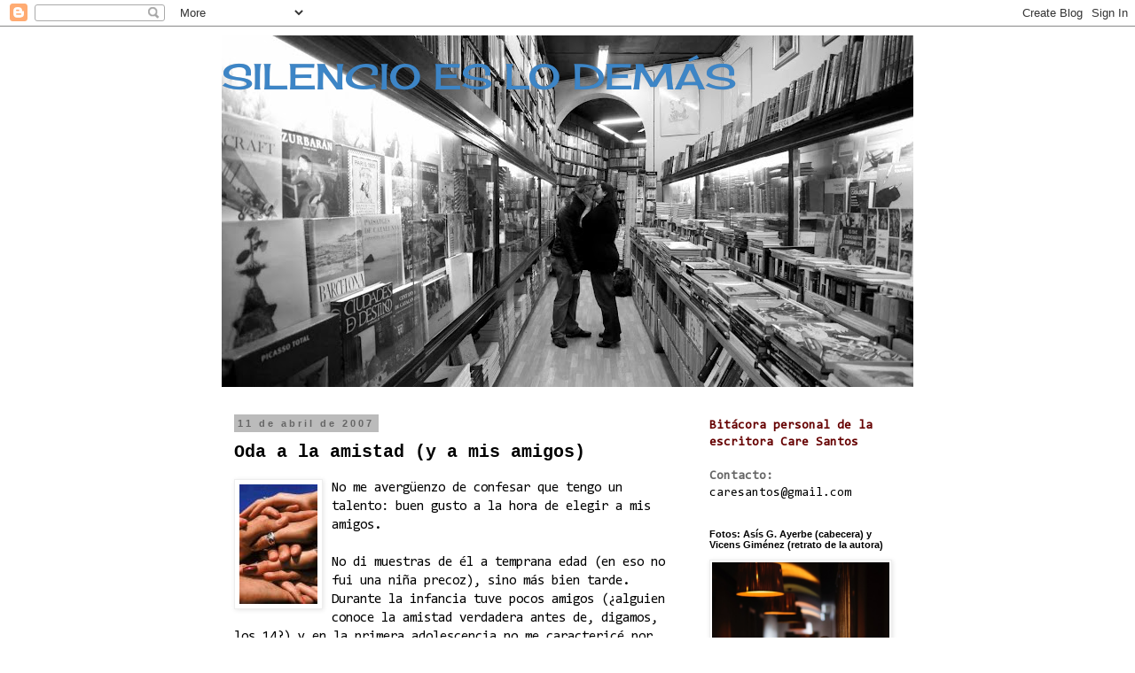

--- FILE ---
content_type: text/html; charset=UTF-8
request_url: https://silencioeslodemas.blogspot.com/2007/04/no-me-avergenzo-de-confesar-que-tengo.html
body_size: 17448
content:
<!DOCTYPE html>
<html class='v2' dir='ltr' lang='es'>
<head>
<link href='https://www.blogger.com/static/v1/widgets/335934321-css_bundle_v2.css' rel='stylesheet' type='text/css'/>
<meta content='width=1100' name='viewport'/>
<meta content='text/html; charset=UTF-8' http-equiv='Content-Type'/>
<meta content='blogger' name='generator'/>
<link href='https://silencioeslodemas.blogspot.com/favicon.ico' rel='icon' type='image/x-icon'/>
<link href='http://silencioeslodemas.blogspot.com/2007/04/no-me-avergenzo-de-confesar-que-tengo.html' rel='canonical'/>
<link rel="alternate" type="application/atom+xml" title="SILENCIO ES LO DEMÁS - Atom" href="https://silencioeslodemas.blogspot.com/feeds/posts/default" />
<link rel="alternate" type="application/rss+xml" title="SILENCIO ES LO DEMÁS - RSS" href="https://silencioeslodemas.blogspot.com/feeds/posts/default?alt=rss" />
<link rel="service.post" type="application/atom+xml" title="SILENCIO ES LO DEMÁS - Atom" href="https://www.blogger.com/feeds/19499150/posts/default" />

<link rel="alternate" type="application/atom+xml" title="SILENCIO ES LO DEMÁS - Atom" href="https://silencioeslodemas.blogspot.com/feeds/342831829985093497/comments/default" />
<!--Can't find substitution for tag [blog.ieCssRetrofitLinks]-->
<link href='https://blogger.googleusercontent.com/img/b/R29vZ2xl/AVvXsEiEGif9CVuD5jQ9q3dnjHGVIUVgwpeX23RSLFI1D7x2pQNhpN633_yzMoQOodY3dQGvvM45wxglXs6W88zxeLPzWJ9GffgOhP-Z_nO_QQ-nmYNlfRiSJhJtuzH3Zny5qbvI6YvY/s320/aaaaaaaaaamanos.jpg' rel='image_src'/>
<meta content='http://silencioeslodemas.blogspot.com/2007/04/no-me-avergenzo-de-confesar-que-tengo.html' property='og:url'/>
<meta content='Oda a la amistad (y a mis amigos)' property='og:title'/>
<meta content='No me avergüenzo de confesar que tengo un talento: buen gusto a la hora de elegir a mis amigos. No di muestras de él a temprana edad (en eso...' property='og:description'/>
<meta content='https://blogger.googleusercontent.com/img/b/R29vZ2xl/AVvXsEiEGif9CVuD5jQ9q3dnjHGVIUVgwpeX23RSLFI1D7x2pQNhpN633_yzMoQOodY3dQGvvM45wxglXs6W88zxeLPzWJ9GffgOhP-Z_nO_QQ-nmYNlfRiSJhJtuzH3Zny5qbvI6YvY/w1200-h630-p-k-no-nu/aaaaaaaaaamanos.jpg' property='og:image'/>
<title>SILENCIO ES LO DEMÁS: Oda a la amistad (y a mis amigos)</title>
<style type='text/css'>@font-face{font-family:'Cherry Cream Soda';font-style:normal;font-weight:400;font-display:swap;src:url(//fonts.gstatic.com/s/cherrycreamsoda/v21/UMBIrOxBrW6w2FFyi9paG0fdVdRciQd9A98ZD47H.woff2)format('woff2');unicode-range:U+0000-00FF,U+0131,U+0152-0153,U+02BB-02BC,U+02C6,U+02DA,U+02DC,U+0304,U+0308,U+0329,U+2000-206F,U+20AC,U+2122,U+2191,U+2193,U+2212,U+2215,U+FEFF,U+FFFD;}@font-face{font-family:'Consolas';font-style:normal;font-weight:400;font-display:swap;src:url(//fonts.gstatic.com/l/font?kit=X7nm4bA-A_-9jbjWaza9xMnLGADx&skey=3d1eb1871fcc58a1&v=v20)format('woff2');unicode-range:U+0000-00FF,U+0131,U+0152-0153,U+02BB-02BC,U+02C6,U+02DA,U+02DC,U+0304,U+0308,U+0329,U+2000-206F,U+20AC,U+2122,U+2191,U+2193,U+2212,U+2215,U+FEFF,U+FFFD;}</style>
<style id='page-skin-1' type='text/css'><!--
/*
-----------------------------------------------
Blogger Template Style
Name:     Simple
Designer: Blogger
URL:      www.blogger.com
----------------------------------------------- */
/* Content
----------------------------------------------- */
body {
font: normal normal 14px Consolas;
color: #000000;
background: #ffffff none repeat scroll top left;
padding: 0 0 0 0;
}
html body .region-inner {
min-width: 0;
max-width: 100%;
width: auto;
}
h2 {
font-size: 22px;
}
a:link {
text-decoration:none;
color: #2288bb;
}
a:visited {
text-decoration:none;
color: #888888;
}
a:hover {
text-decoration:underline;
color: #cc0000;
}
.body-fauxcolumn-outer .fauxcolumn-inner {
background: transparent none repeat scroll top left;
_background-image: none;
}
.body-fauxcolumn-outer .cap-top {
position: absolute;
z-index: 1;
height: 400px;
width: 100%;
}
.body-fauxcolumn-outer .cap-top .cap-left {
width: 100%;
background: transparent none repeat-x scroll top left;
_background-image: none;
}
.content-outer {
-moz-box-shadow: 0 0 0 rgba(0, 0, 0, .15);
-webkit-box-shadow: 0 0 0 rgba(0, 0, 0, .15);
-goog-ms-box-shadow: 0 0 0 #333333;
box-shadow: 0 0 0 rgba(0, 0, 0, .15);
margin-bottom: 1px;
}
.content-inner {
padding: 10px 40px;
}
.content-inner {
background-color: #ffffff;
}
/* Header
----------------------------------------------- */
.header-outer {
background: transparent none repeat-x scroll 0 -400px;
_background-image: none;
}
.Header h1 {
font: normal normal 40px Cherry Cream Soda;
color: #3d85c6;
text-shadow: 0 0 0 rgba(0, 0, 0, .2);
}
.Header h1 a {
color: #3d85c6;
}
.Header .description {
font-size: 18px;
color: #000000;
}
.header-inner .Header .titlewrapper {
padding: 22px 0;
}
.header-inner .Header .descriptionwrapper {
padding: 0 0;
}
/* Tabs
----------------------------------------------- */
.tabs-inner .section:first-child {
border-top: 0 solid #dddddd;
}
.tabs-inner .section:first-child ul {
margin-top: -1px;
border-top: 1px solid #dddddd;
border-left: 1px solid #dddddd;
border-right: 1px solid #dddddd;
}
.tabs-inner .widget ul {
background: transparent none repeat-x scroll 0 -800px;
_background-image: none;
border-bottom: 1px solid #dddddd;
margin-top: 0;
margin-left: -30px;
margin-right: -30px;
}
.tabs-inner .widget li a {
display: inline-block;
padding: .6em 1em;
font: normal normal 14px Consolas;
color: #000000;
border-left: 1px solid #ffffff;
border-right: 1px solid #dddddd;
}
.tabs-inner .widget li:first-child a {
border-left: none;
}
.tabs-inner .widget li.selected a, .tabs-inner .widget li a:hover {
color: #bb5421;
background-color: #eeeeee;
text-decoration: none;
}
/* Columns
----------------------------------------------- */
.main-outer {
border-top: 0 solid transparent;
}
.fauxcolumn-left-outer .fauxcolumn-inner {
border-right: 1px solid transparent;
}
.fauxcolumn-right-outer .fauxcolumn-inner {
border-left: 1px solid transparent;
}
/* Headings
----------------------------------------------- */
div.widget > h2,
div.widget h2.title {
margin: 0 0 1em 0;
font: normal bold 11px 'Trebuchet MS',Trebuchet,Verdana,sans-serif;
color: #000000;
}
/* Widgets
----------------------------------------------- */
.widget .zippy {
color: #999999;
text-shadow: 2px 2px 1px rgba(0, 0, 0, .1);
}
.widget .popular-posts ul {
list-style: none;
}
/* Posts
----------------------------------------------- */
h2.date-header {
font: normal bold 11px Arial, Tahoma, Helvetica, FreeSans, sans-serif;
}
.date-header span {
background-color: #bbbbbb;
color: #666666;
padding: 0.4em;
letter-spacing: 3px;
margin: inherit;
}
.main-inner {
padding-top: 35px;
padding-bottom: 65px;
}
.main-inner .column-center-inner {
padding: 0 0;
}
.main-inner .column-center-inner .section {
margin: 0 1em;
}
.post {
margin: 0 0 45px 0;
}
h3.post-title, .comments h4 {
font: normal bold 20px 'Courier New', Courier, FreeMono, monospace;
margin: .75em 0 0;
}
.post-body {
font-size: 110%;
line-height: 1.4;
position: relative;
}
.post-body img, .post-body .tr-caption-container, .Profile img, .Image img,
.BlogList .item-thumbnail img {
padding: 2px;
background: #ffffff;
border: 1px solid #eeeeee;
-moz-box-shadow: 1px 1px 5px rgba(0, 0, 0, .1);
-webkit-box-shadow: 1px 1px 5px rgba(0, 0, 0, .1);
box-shadow: 1px 1px 5px rgba(0, 0, 0, .1);
}
.post-body img, .post-body .tr-caption-container {
padding: 5px;
}
.post-body .tr-caption-container {
color: #000000;
}
.post-body .tr-caption-container img {
padding: 0;
background: transparent;
border: none;
-moz-box-shadow: 0 0 0 rgba(0, 0, 0, .1);
-webkit-box-shadow: 0 0 0 rgba(0, 0, 0, .1);
box-shadow: 0 0 0 rgba(0, 0, 0, .1);
}
.post-header {
margin: 0 0 1.5em;
line-height: 1.6;
font-size: 90%;
}
.post-footer {
margin: 20px -2px 0;
padding: 5px 10px;
color: #666666;
background-color: #eeeeee;
border-bottom: 1px solid #eeeeee;
line-height: 1.6;
font-size: 90%;
}
#comments .comment-author {
padding-top: 1.5em;
border-top: 1px solid transparent;
background-position: 0 1.5em;
}
#comments .comment-author:first-child {
padding-top: 0;
border-top: none;
}
.avatar-image-container {
margin: .2em 0 0;
}
#comments .avatar-image-container img {
border: 1px solid #eeeeee;
}
/* Comments
----------------------------------------------- */
.comments .comments-content .icon.blog-author {
background-repeat: no-repeat;
background-image: url([data-uri]);
}
.comments .comments-content .loadmore a {
border-top: 1px solid #999999;
border-bottom: 1px solid #999999;
}
.comments .comment-thread.inline-thread {
background-color: #eeeeee;
}
.comments .continue {
border-top: 2px solid #999999;
}
/* Accents
---------------------------------------------- */
.section-columns td.columns-cell {
border-left: 1px solid transparent;
}
.blog-pager {
background: transparent url(//www.blogblog.com/1kt/simple/paging_dot.png) repeat-x scroll top center;
}
.blog-pager-older-link, .home-link,
.blog-pager-newer-link {
background-color: #ffffff;
padding: 5px;
}
.footer-outer {
border-top: 1px dashed #bbbbbb;
}
/* Mobile
----------------------------------------------- */
body.mobile  {
background-size: auto;
}
.mobile .body-fauxcolumn-outer {
background: transparent none repeat scroll top left;
}
.mobile .body-fauxcolumn-outer .cap-top {
background-size: 100% auto;
}
.mobile .content-outer {
-webkit-box-shadow: 0 0 3px rgba(0, 0, 0, .15);
box-shadow: 0 0 3px rgba(0, 0, 0, .15);
}
.mobile .tabs-inner .widget ul {
margin-left: 0;
margin-right: 0;
}
.mobile .post {
margin: 0;
}
.mobile .main-inner .column-center-inner .section {
margin: 0;
}
.mobile .date-header span {
padding: 0.1em 10px;
margin: 0 -10px;
}
.mobile h3.post-title {
margin: 0;
}
.mobile .blog-pager {
background: transparent none no-repeat scroll top center;
}
.mobile .footer-outer {
border-top: none;
}
.mobile .main-inner, .mobile .footer-inner {
background-color: #ffffff;
}
.mobile-index-contents {
color: #000000;
}
.mobile-link-button {
background-color: #2288bb;
}
.mobile-link-button a:link, .mobile-link-button a:visited {
color: #ffffff;
}
.mobile .tabs-inner .section:first-child {
border-top: none;
}
.mobile .tabs-inner .PageList .widget-content {
background-color: #eeeeee;
color: #bb5421;
border-top: 1px solid #dddddd;
border-bottom: 1px solid #dddddd;
}
.mobile .tabs-inner .PageList .widget-content .pagelist-arrow {
border-left: 1px solid #dddddd;
}

--></style>
<style id='template-skin-1' type='text/css'><!--
body {
min-width: 860px;
}
.content-outer, .content-fauxcolumn-outer, .region-inner {
min-width: 860px;
max-width: 860px;
_width: 860px;
}
.main-inner .columns {
padding-left: 0px;
padding-right: 260px;
}
.main-inner .fauxcolumn-center-outer {
left: 0px;
right: 260px;
/* IE6 does not respect left and right together */
_width: expression(this.parentNode.offsetWidth -
parseInt("0px") -
parseInt("260px") + 'px');
}
.main-inner .fauxcolumn-left-outer {
width: 0px;
}
.main-inner .fauxcolumn-right-outer {
width: 260px;
}
.main-inner .column-left-outer {
width: 0px;
right: 100%;
margin-left: -0px;
}
.main-inner .column-right-outer {
width: 260px;
margin-right: -260px;
}
#layout {
min-width: 0;
}
#layout .content-outer {
min-width: 0;
width: 800px;
}
#layout .region-inner {
min-width: 0;
width: auto;
}
body#layout div.add_widget {
padding: 8px;
}
body#layout div.add_widget a {
margin-left: 32px;
}
--></style>
<link href='https://www.blogger.com/dyn-css/authorization.css?targetBlogID=19499150&amp;zx=639c2566-c9b9-4c38-bbe8-835894012d19' media='none' onload='if(media!=&#39;all&#39;)media=&#39;all&#39;' rel='stylesheet'/><noscript><link href='https://www.blogger.com/dyn-css/authorization.css?targetBlogID=19499150&amp;zx=639c2566-c9b9-4c38-bbe8-835894012d19' rel='stylesheet'/></noscript>
<meta name='google-adsense-platform-account' content='ca-host-pub-1556223355139109'/>
<meta name='google-adsense-platform-domain' content='blogspot.com'/>

</head>
<body class='loading variant-simplysimple'>
<div class='navbar section' id='navbar' name='Barra de navegación'><div class='widget Navbar' data-version='1' id='Navbar1'><script type="text/javascript">
    function setAttributeOnload(object, attribute, val) {
      if(window.addEventListener) {
        window.addEventListener('load',
          function(){ object[attribute] = val; }, false);
      } else {
        window.attachEvent('onload', function(){ object[attribute] = val; });
      }
    }
  </script>
<div id="navbar-iframe-container"></div>
<script type="text/javascript" src="https://apis.google.com/js/platform.js"></script>
<script type="text/javascript">
      gapi.load("gapi.iframes:gapi.iframes.style.bubble", function() {
        if (gapi.iframes && gapi.iframes.getContext) {
          gapi.iframes.getContext().openChild({
              url: 'https://www.blogger.com/navbar/19499150?po\x3d342831829985093497\x26origin\x3dhttps://silencioeslodemas.blogspot.com',
              where: document.getElementById("navbar-iframe-container"),
              id: "navbar-iframe"
          });
        }
      });
    </script><script type="text/javascript">
(function() {
var script = document.createElement('script');
script.type = 'text/javascript';
script.src = '//pagead2.googlesyndication.com/pagead/js/google_top_exp.js';
var head = document.getElementsByTagName('head')[0];
if (head) {
head.appendChild(script);
}})();
</script>
</div></div>
<div class='body-fauxcolumns'>
<div class='fauxcolumn-outer body-fauxcolumn-outer'>
<div class='cap-top'>
<div class='cap-left'></div>
<div class='cap-right'></div>
</div>
<div class='fauxborder-left'>
<div class='fauxborder-right'></div>
<div class='fauxcolumn-inner'>
</div>
</div>
<div class='cap-bottom'>
<div class='cap-left'></div>
<div class='cap-right'></div>
</div>
</div>
</div>
<div class='content'>
<div class='content-fauxcolumns'>
<div class='fauxcolumn-outer content-fauxcolumn-outer'>
<div class='cap-top'>
<div class='cap-left'></div>
<div class='cap-right'></div>
</div>
<div class='fauxborder-left'>
<div class='fauxborder-right'></div>
<div class='fauxcolumn-inner'>
</div>
</div>
<div class='cap-bottom'>
<div class='cap-left'></div>
<div class='cap-right'></div>
</div>
</div>
</div>
<div class='content-outer'>
<div class='content-cap-top cap-top'>
<div class='cap-left'></div>
<div class='cap-right'></div>
</div>
<div class='fauxborder-left content-fauxborder-left'>
<div class='fauxborder-right content-fauxborder-right'></div>
<div class='content-inner'>
<header>
<div class='header-outer'>
<div class='header-cap-top cap-top'>
<div class='cap-left'></div>
<div class='cap-right'></div>
</div>
<div class='fauxborder-left header-fauxborder-left'>
<div class='fauxborder-right header-fauxborder-right'></div>
<div class='region-inner header-inner'>
<div class='header section' id='header' name='Cabecera'><div class='widget Header' data-version='1' id='Header1'>
<div id='header-inner' style='background-image: url("https://blogger.googleusercontent.com/img/b/R29vZ2xl/AVvXsEhi3GidowbxNLmCuH-_8URhGz7-GG9tfzzy25nY67GqzPgcM3LV-douPW9-qjKh8E7s9bm_WpGCleYfULnLH3nTyWI_91mPHIo7JnQUtiOJOhX77pTZ7qv5fvkRFNGVXnCNCS5S/s821-r/Beso+2.jpg"); background-position: left; min-height: 397px; _height: 397px; background-repeat: no-repeat; '>
<div class='titlewrapper' style='background: transparent'>
<h1 class='title' style='background: transparent; border-width: 0px'>
<a href='https://silencioeslodemas.blogspot.com/'>
SILENCIO ES LO DEMÁS
</a>
</h1>
</div>
<div class='descriptionwrapper'>
<p class='description'><span>
</span></p>
</div>
</div>
</div></div>
</div>
</div>
<div class='header-cap-bottom cap-bottom'>
<div class='cap-left'></div>
<div class='cap-right'></div>
</div>
</div>
</header>
<div class='tabs-outer'>
<div class='tabs-cap-top cap-top'>
<div class='cap-left'></div>
<div class='cap-right'></div>
</div>
<div class='fauxborder-left tabs-fauxborder-left'>
<div class='fauxborder-right tabs-fauxborder-right'></div>
<div class='region-inner tabs-inner'>
<div class='tabs no-items section' id='crosscol' name='Multicolumnas'></div>
<div class='tabs no-items section' id='crosscol-overflow' name='Cross-Column 2'></div>
</div>
</div>
<div class='tabs-cap-bottom cap-bottom'>
<div class='cap-left'></div>
<div class='cap-right'></div>
</div>
</div>
<div class='main-outer'>
<div class='main-cap-top cap-top'>
<div class='cap-left'></div>
<div class='cap-right'></div>
</div>
<div class='fauxborder-left main-fauxborder-left'>
<div class='fauxborder-right main-fauxborder-right'></div>
<div class='region-inner main-inner'>
<div class='columns fauxcolumns'>
<div class='fauxcolumn-outer fauxcolumn-center-outer'>
<div class='cap-top'>
<div class='cap-left'></div>
<div class='cap-right'></div>
</div>
<div class='fauxborder-left'>
<div class='fauxborder-right'></div>
<div class='fauxcolumn-inner'>
</div>
</div>
<div class='cap-bottom'>
<div class='cap-left'></div>
<div class='cap-right'></div>
</div>
</div>
<div class='fauxcolumn-outer fauxcolumn-left-outer'>
<div class='cap-top'>
<div class='cap-left'></div>
<div class='cap-right'></div>
</div>
<div class='fauxborder-left'>
<div class='fauxborder-right'></div>
<div class='fauxcolumn-inner'>
</div>
</div>
<div class='cap-bottom'>
<div class='cap-left'></div>
<div class='cap-right'></div>
</div>
</div>
<div class='fauxcolumn-outer fauxcolumn-right-outer'>
<div class='cap-top'>
<div class='cap-left'></div>
<div class='cap-right'></div>
</div>
<div class='fauxborder-left'>
<div class='fauxborder-right'></div>
<div class='fauxcolumn-inner'>
</div>
</div>
<div class='cap-bottom'>
<div class='cap-left'></div>
<div class='cap-right'></div>
</div>
</div>
<!-- corrects IE6 width calculation -->
<div class='columns-inner'>
<div class='column-center-outer'>
<div class='column-center-inner'>
<div class='main section' id='main' name='Principal'><div class='widget Blog' data-version='1' id='Blog1'>
<div class='blog-posts hfeed'>

          <div class="date-outer">
        
<h2 class='date-header'><span>11 de abril de 2007</span></h2>

          <div class="date-posts">
        
<div class='post-outer'>
<div class='post hentry uncustomized-post-template' itemprop='blogPost' itemscope='itemscope' itemtype='http://schema.org/BlogPosting'>
<meta content='https://blogger.googleusercontent.com/img/b/R29vZ2xl/AVvXsEiEGif9CVuD5jQ9q3dnjHGVIUVgwpeX23RSLFI1D7x2pQNhpN633_yzMoQOodY3dQGvvM45wxglXs6W88zxeLPzWJ9GffgOhP-Z_nO_QQ-nmYNlfRiSJhJtuzH3Zny5qbvI6YvY/s320/aaaaaaaaaamanos.jpg' itemprop='image_url'/>
<meta content='19499150' itemprop='blogId'/>
<meta content='342831829985093497' itemprop='postId'/>
<a name='342831829985093497'></a>
<h3 class='post-title entry-title' itemprop='name'>
Oda a la amistad (y a mis amigos)
</h3>
<div class='post-header'>
<div class='post-header-line-1'></div>
</div>
<div class='post-body entry-content' id='post-body-342831829985093497' itemprop='description articleBody'>
<a href="https://blogger.googleusercontent.com/img/b/R29vZ2xl/AVvXsEiEGif9CVuD5jQ9q3dnjHGVIUVgwpeX23RSLFI1D7x2pQNhpN633_yzMoQOodY3dQGvvM45wxglXs6W88zxeLPzWJ9GffgOhP-Z_nO_QQ-nmYNlfRiSJhJtuzH3Zny5qbvI6YvY/s1600-h/aaaaaaaaaamanos.jpg"><img alt="" border="0" id="BLOGGER_PHOTO_ID_5051915548685259682" src="https://blogger.googleusercontent.com/img/b/R29vZ2xl/AVvXsEiEGif9CVuD5jQ9q3dnjHGVIUVgwpeX23RSLFI1D7x2pQNhpN633_yzMoQOodY3dQGvvM45wxglXs6W88zxeLPzWJ9GffgOhP-Z_nO_QQ-nmYNlfRiSJhJtuzH3Zny5qbvI6YvY/s320/aaaaaaaaaamanos.jpg" style="float:left; margin:0 10px 10px 0;cursor:pointer; cursor:hand;" /></a>No me avergüenzo de confesar que tengo un talento: buen gusto a la hora de elegir a mis amigos. <br /><br />No di muestras de él a temprana edad (en eso no fui una niña precoz), sino más bien tarde. Durante la infancia tuve pocos amigos (&#191;alguien conoce la amistad verdadera antes de, digamos, los 14?) y en la primera adolescencia no me caractericé por mi buen ojo. Las cosas comenzaron a ser ditintas de verdad cuando cambié de colegio. Dejé atrás un colegio de monjas del que tengo recuerdos terroríficos (y no sólo por las monjas) y llegué a otro de curas en el que por vez primera vi a un chico sentado a un pupitre. Recuerdo que la primera vez que vi un varón en clase pensé: &#171;Qué bonito queda, qué diferencia&#187;. Y de inmediato descubrí algo que hoy ya asumo como una verdad absoluta: a lo largo de mi vida, he congeniado mucho mejor con los chicos que con las chicas. Mis mejores amigos han sido hombres, con alguna honrosa excepción. Por eso el nuevo colegio (Valldemia, en Mataró), fue sinónimo de uno de los mayores descubrimientos de mi vida: la amistad.<br /><br />Hay muchas razones por las cuales considero que la amistad es una relación más ventajosa que otras (por ejemplo, la pareja o el matrimonio):<br />1) Apenas exige. Puedes no ver a un amigo en un año, pero cuando te reencuentras con él es como si el tiempo no hubiera pasado.<br />2) No es exclusiva (ésta es una gran ventaja): nadie te fuerza, ni siquiera el propio amigo, a tener sólo un vínculo de amistad en tu vida. Puedes tener dos, varios, docenas, centenares de amigos y puedes incluso quedar con varios de ellos a la vez, proponer planes comunes. Incluso puedes soñar con presentar a tus amigos y que surja entre ellos una bonita amistad. &#161;Y nadie te acusa de degenerada!<br />3) Los amigos están ahí cuando el guión de tu vida da un quiebro inesperado. Es más: los quiebros inesperados sirven, entre otras cosas, de prueba de selección de los verdaderos amigos.<br /><br />Pues bien, navegantes, después de 37 años de guión, después de varios quiebros inesperados (en que mis amigos me salvaron literalmente la vida), después de muchas idas y venidas, y de muchas cenas compartidas, de muchos paseos por muchas ciudades diferentes (algunos con lluvia torrencial), de centenares de conversaciones cargadas de descubrimientos, camaradería, lágrimas, risas, después de muchas docenas de miles de palabras... Hoy me hace muy feliz entonar esta ODA A LA AMISTAD en este lugar que, lo sé, frecuentáis mis amigos.<br />Quiero seguir aprendiendo de vosotros otros 37 años.<br /><br /><br /><strong>P.S. Mañana empezaré a publicar vuestras aportaciones a mi felicidad con motivo de mi cumpleaños. De modo que durante algunos días, este blog será vuestro. Gracias a todos, de todo corazón.</strong>
<div style='clear: both;'></div>
</div>
<div class='post-footer'>
<div class='post-footer-line post-footer-line-1'>
<span class='post-author vcard'>
dicho en voz baja por
<span class='fn' itemprop='author' itemscope='itemscope' itemtype='http://schema.org/Person'>
<span itemprop='name'>Care</span>
</span>
</span>
<span class='post-timestamp'>
</span>
<span class='post-comment-link'>
</span>
<span class='post-icons'>
<span class='item-action'>
<a href='https://www.blogger.com/email-post/19499150/342831829985093497' title='Enviar entrada por correo electrónico'>
<img alt='' class='icon-action' height='13' src='https://resources.blogblog.com/img/icon18_email.gif' width='18'/>
</a>
</span>
</span>
<div class='post-share-buttons goog-inline-block'>
</div>
</div>
<div class='post-footer-line post-footer-line-2'>
<span class='post-labels'>
Etiquetas:
<a href='https://silencioeslodemas.blogspot.com/search/label/SECRETOS' rel='tag'>SECRETOS</a>
</span>
</div>
<div class='post-footer-line post-footer-line-3'>
<span class='post-location'>
</span>
</div>
</div>
</div>
<div class='comments' id='comments'>
<a name='comments'></a>
<h4>7 comentarios:</h4>
<div id='Blog1_comments-block-wrapper'>
<dl class='avatar-comment-indent' id='comments-block'>
<dt class='comment-author ' id='c7859658588034441551'>
<a name='c7859658588034441551'></a>
<div class="avatar-image-container avatar-stock"><span dir="ltr"><img src="//resources.blogblog.com/img/blank.gif" width="35" height="35" alt="" title="An&oacute;nimo">

</span></div>
Anónimo
dijo...
</dt>
<dd class='comment-body' id='Blog1_cmt-7859658588034441551'>
<p>
Hola Care.<BR/><BR/>Yo no te felicité en su día por estar lejos de la civilización conectada a internet, porque estabamos en un balneario con albornoz blanco en su jardin zen y tomando té. Pero habida cuenta de la importancia que ha cobrado el asunto, aprovecho ahora para felicitarte. MUCHOS BESOS.<BR/><BR/>Pilar
</p>
</dd>
<dd class='comment-footer'>
<span class='comment-timestamp'>
<a href='https://silencioeslodemas.blogspot.com/2007/04/no-me-avergenzo-de-confesar-que-tengo.html?showComment=1176298740000#c7859658588034441551' title='comment permalink'>
15:39
</a>
<span class='item-control blog-admin pid-563157877'>
<a class='comment-delete' href='https://www.blogger.com/comment/delete/19499150/7859658588034441551' title='Eliminar comentario'>
<img src='https://resources.blogblog.com/img/icon_delete13.gif'/>
</a>
</span>
</span>
</dd>
<dt class='comment-author ' id='c7039179519955328111'>
<a name='c7039179519955328111'></a>
<div class="avatar-image-container avatar-stock"><span dir="ltr"><img src="//resources.blogblog.com/img/blank.gif" width="35" height="35" alt="" title="An&oacute;nimo">

</span></div>
Anónimo
dijo...
</dt>
<dd class='comment-body' id='Blog1_cmt-7039179519955328111'>
<p>
y eso por qué será? yo también he tenido mejores<BR/>amigos que amigas!<BR/>yo creo que es por nuestra propia naturaleza...nostras<BR/>somos como mas "brujas", mas "picaras", decimos "qué<BR/>bien te queda esa falda nueva" y por detrás nos<BR/>estamos riendo...jajajja... qué malas somos!! además,<BR/>somos envidiosas y malintencionadas, o no?? =)<BR/><BR/>En cambio, los tíos, son mucho más legales, te dicen<BR/>lo que tienen en la cabeza y punto. Son mas sinceros y<BR/>como amigos son para siempre. Dan consejos que de<BR/>verdad creen que es lo mejor para ti, y saben<BR/>escuchar!!!<BR/><BR/>Creo que nunca he perdido un buen amigo.... y sin<BR/>embargo, si he perdido alguna amiga por el camino...<BR/>triste pero es así...<BR/><BR/>Enhorabuena Care, por tener y cultivar esas amistades!<BR/>... quién lo dijo?... "no man is an isle"...<BR/>Hemingway?? pues eso, que con amigos así, no nos<BR/>podemos hundir, siempre nos echarán una cuerda para<BR/>salir del pozo.<BR/>Ah!! y ahora me acuerdo de esa película que siempre<BR/>ponen por Navidad y que veo religiosamente año tras<BR/>año en donde quiera que esté. En "Qué bello es vivir"<BR/>("It's a wonderful life"), el personaje de James<BR/>Steward lee al final la dedicatoria de su ángel<BR/>escrita en el libro "Tom Sawyer" y dice:<BR/>"No man is a failure who has friends"...pues eso! que<BR/>a veces se nos olvida yo creo!!<BR/><BR/>Comparto tu Oda a la amistad (y a mis amigos), por<BR/>todos ellos!!!BRINDEMOS!!!
</p>
</dd>
<dd class='comment-footer'>
<span class='comment-timestamp'>
<a href='https://silencioeslodemas.blogspot.com/2007/04/no-me-avergenzo-de-confesar-que-tengo.html?showComment=1176331260000#c7039179519955328111' title='comment permalink'>
00:41
</a>
<span class='item-control blog-admin pid-563157877'>
<a class='comment-delete' href='https://www.blogger.com/comment/delete/19499150/7039179519955328111' title='Eliminar comentario'>
<img src='https://resources.blogblog.com/img/icon_delete13.gif'/>
</a>
</span>
</span>
</dd>
<dt class='comment-author ' id='c6170195971429287885'>
<a name='c6170195971429287885'></a>
<div class="avatar-image-container avatar-stock"><span dir="ltr"><img src="//resources.blogblog.com/img/blank.gif" width="35" height="35" alt="" title="An&oacute;nimo">

</span></div>
Anónimo
dijo...
</dt>
<dd class='comment-body' id='Blog1_cmt-6170195971429287885'>
<p>
Lo escribió John Donne, Leonor. Si no lo has leído, te lo recomiendo.<BR/><BR/>Franck Capra dirigió otra peli "John Doe", Juan Nadie. No me gusta. "&#161;Qué bello es vivir!" todavía menos. Prefiero las más divertidas "Vive Como Quieras" o "Arsénico por Compasión"<BR/><BR/>Aquí tienes un ensayo o algo parecido sobre "It's a wonderful Life" <BR/>http://www.cosmoetica.com/B295-DES235.htm<BR/><BR/>Luego está John Doe, un músico que me parece excelente, a pesar de quitarme el nombre artístico y la furgoneta.<BR/><BR/>I'm a man,<BR/>I spell M-A-N...man<BR/><BR/>Tengo más amigas que amigos. Entre ellas a Care (he tecleado su nombre con mucho cariño) <BR/><BR/>Mis amigas hablan como usted señorita Watling. No dicen "los tíos sólo piensan con el pito" por ejemplo, entre otras cosas, porque esa imagen ya está gastada. XD<BR/><BR/>Quiero mucho a mis amigas y amigos. El único problema es que hace mucho no les veo. En cuanto John Doe me devuelva la furgoneta pero antes... <BR/><BR/>Goin back down,<BR/>To Kansas to,<BR/>Bring back a little girl,<BR/>Just like you.<BR/><BR/>I'm a man,<BR/>I spell M-A-N...man
</p>
</dd>
<dd class='comment-footer'>
<span class='comment-timestamp'>
<a href='https://silencioeslodemas.blogspot.com/2007/04/no-me-avergenzo-de-confesar-que-tengo.html?showComment=1176349620000#c6170195971429287885' title='comment permalink'>
05:47
</a>
<span class='item-control blog-admin pid-563157877'>
<a class='comment-delete' href='https://www.blogger.com/comment/delete/19499150/6170195971429287885' title='Eliminar comentario'>
<img src='https://resources.blogblog.com/img/icon_delete13.gif'/>
</a>
</span>
</span>
</dd>
<dt class='comment-author ' id='c9217226339110745278'>
<a name='c9217226339110745278'></a>
<div class="avatar-image-container vcard"><span dir="ltr"><a href="https://www.blogger.com/profile/08384283747914625947" target="" rel="nofollow" onclick="" class="avatar-hovercard" id="av-9217226339110745278-08384283747914625947"><img src="https://resources.blogblog.com/img/blank.gif" width="35" height="35" class="delayLoad" style="display: none;" longdesc="//blogger.googleusercontent.com/img/b/R29vZ2xl/AVvXsEjc6mnTIyX2aU59FSgqMvrPN2QcJrLnvm1LnUhuuN6bcxO_rHG8iDxc840A504z1MlUX0B4Xa5hW7bPTPkOVl27hjtcof1mMTQeh8J_Ps0_0w-4cmoUDx7QPguch2M6ag/s45-c/quijote.jpg" alt="" title="Anjana">

<noscript><img src="//blogger.googleusercontent.com/img/b/R29vZ2xl/AVvXsEjc6mnTIyX2aU59FSgqMvrPN2QcJrLnvm1LnUhuuN6bcxO_rHG8iDxc840A504z1MlUX0B4Xa5hW7bPTPkOVl27hjtcof1mMTQeh8J_Ps0_0w-4cmoUDx7QPguch2M6ag/s45-c/quijote.jpg" width="35" height="35" class="photo" alt=""></noscript></a></span></div>
<a href='https://www.blogger.com/profile/08384283747914625947' rel='nofollow'>Anjana</a>
dijo...
</dt>
<dd class='comment-body' id='Blog1_cmt-9217226339110745278'>
<p>
jajajjaja! qué gracioso!<BR/>A ver, en cuanto tenga un ratito (qué lujos!) me veo "John Doe", y no te digo nada en cuanto tenga un ratazo busco algo de John Donne y lo leo! <BR/>gracias por las sugerencias!<BR/>...aquí sigo... ahora mismo (3.54 am aqui) con "La buena hija" de A. Grandes.... menudo tutti-frutti que está saliendo el cap.3 !!!<BR/>HELP!!!!!!!!!!!!!!!!
</p>
</dd>
<dd class='comment-footer'>
<span class='comment-timestamp'>
<a href='https://silencioeslodemas.blogspot.com/2007/04/no-me-avergenzo-de-confesar-que-tengo.html?showComment=1176368100000#c9217226339110745278' title='comment permalink'>
10:55
</a>
<span class='item-control blog-admin pid-198633263'>
<a class='comment-delete' href='https://www.blogger.com/comment/delete/19499150/9217226339110745278' title='Eliminar comentario'>
<img src='https://resources.blogblog.com/img/icon_delete13.gif'/>
</a>
</span>
</span>
</dd>
<dt class='comment-author ' id='c1683864146052323420'>
<a name='c1683864146052323420'></a>
<div class="avatar-image-container vcard"><span dir="ltr"><a href="https://www.blogger.com/profile/11228006250121043595" target="" rel="nofollow" onclick="" class="avatar-hovercard" id="av-1683864146052323420-11228006250121043595"><img src="https://resources.blogblog.com/img/blank.gif" width="35" height="35" class="delayLoad" style="display: none;" longdesc="//blogger.googleusercontent.com/img/b/R29vZ2xl/AVvXsEix3dIa_TzxvWA95sRjiXCmv0WcYqvYSpxlRZHzv4sAzvABTttvwa1r__MyYfZMyp2WVEpdM04jyyzgCaeWeeJZX6upHotzO-qVhJTCGpA8fECDD0COl239GpnRDA6ctg0/s45-c/C%25C3%25A9sar%2B3%2Ba%25C3%25B1os.bmp" alt="" title="C&eacute;sar">

<noscript><img src="//blogger.googleusercontent.com/img/b/R29vZ2xl/AVvXsEix3dIa_TzxvWA95sRjiXCmv0WcYqvYSpxlRZHzv4sAzvABTttvwa1r__MyYfZMyp2WVEpdM04jyyzgCaeWeeJZX6upHotzO-qVhJTCGpA8fECDD0COl239GpnRDA6ctg0/s45-c/C%25C3%25A9sar%2B3%2Ba%25C3%25B1os.bmp" width="35" height="35" class="photo" alt=""></noscript></a></span></div>
<a href='https://www.blogger.com/profile/11228006250121043595' rel='nofollow'>César</a>
dijo...
</dt>
<dd class='comment-body' id='Blog1_cmt-1683864146052323420'>
<p>
Durante mucho tiempo he tenido más amigos que amigas, pero hace años que esa tendencia se ha invertido. De hecho, creo que la mayor parte de mis nuevas amistades son mujeres. Supongo que, cuando uno es muy joven, el sexo interfiere en la amistad. Luego, con el tiempo, lo del sexo se relativiza.<BR/><BR/>&#191;Buscamos cosas diferentes en un amigo que en una amiga? Me parece que, hasta cierto punto, sí. Hay ámbitos -no todos, ni siquiera la mayoría- en los que me siento más cómodo en compañia de uno u otro sexo. Por ejemplo, si se trata de jugar (a lo que sea, incluso a cosas que no son en sí mismas un juego, pero se prestan a la competición), prefiero en general hacerlo con un hombre. Pero si se trata de conversar sobre temas personales, prefiero una mujer.<BR/><BR/>De todas formas, creo que empleamos la palabra "amistad" con demasiada ligereza y muchas veces incluimos en el apartado "amigos" a personas que sólo son "conocidos". Por eso nos llevamos tantas decepciones y por eso se han escrito frases como ésta: "La amistad es como una manzana de cera; muy bonita hasta que pruebas a darle un mordisco".<BR/><BR/>Amigos (o amigas) de verdad hay pocos y muchas veces ni siquiera sabemos con seguridad quienes son. Pero lo que es seguro es que los pocos amigos que tenemos son un tesoro.
</p>
</dd>
<dd class='comment-footer'>
<span class='comment-timestamp'>
<a href='https://silencioeslodemas.blogspot.com/2007/04/no-me-avergenzo-de-confesar-que-tengo.html?showComment=1176368640000#c1683864146052323420' title='comment permalink'>
11:04
</a>
<span class='item-control blog-admin pid-469759272'>
<a class='comment-delete' href='https://www.blogger.com/comment/delete/19499150/1683864146052323420' title='Eliminar comentario'>
<img src='https://resources.blogblog.com/img/icon_delete13.gif'/>
</a>
</span>
</span>
</dd>
<dt class='comment-author ' id='c7704260087814521961'>
<a name='c7704260087814521961'></a>
<div class="avatar-image-container avatar-stock"><span dir="ltr"><img src="//resources.blogblog.com/img/blank.gif" width="35" height="35" alt="" title="An&oacute;nimo">

</span></div>
Anónimo
dijo...
</dt>
<dd class='comment-body' id='Blog1_cmt-7704260087814521961'>
<p>
Te quiero (ya sé que no desde el primer instante que te vi). Te quiero por voluntad propia, sin reservas, sin peros, sin condiciones. Te quiero, amiga.
</p>
</dd>
<dd class='comment-footer'>
<span class='comment-timestamp'>
<a href='https://silencioeslodemas.blogspot.com/2007/04/no-me-avergenzo-de-confesar-que-tengo.html?showComment=1176396840000#c7704260087814521961' title='comment permalink'>
18:54
</a>
<span class='item-control blog-admin pid-563157877'>
<a class='comment-delete' href='https://www.blogger.com/comment/delete/19499150/7704260087814521961' title='Eliminar comentario'>
<img src='https://resources.blogblog.com/img/icon_delete13.gif'/>
</a>
</span>
</span>
</dd>
<dt class='comment-author ' id='c3765277175616903497'>
<a name='c3765277175616903497'></a>
<div class="avatar-image-container vcard"><span dir="ltr"><a href="https://www.blogger.com/profile/15782758958477827047" target="" rel="nofollow" onclick="" class="avatar-hovercard" id="av-3765277175616903497-15782758958477827047"><img src="https://resources.blogblog.com/img/blank.gif" width="35" height="35" class="delayLoad" style="display: none;" longdesc="//blogger.googleusercontent.com/img/b/R29vZ2xl/AVvXsEhvS_ze0NFMZ_uVFbwJL1xFAr9tIGjDlmgpSkLCda2BTU7WXf8KygkOq0P8j1s8z2Di7oOhT9AF1Y7_xqhDEOkDF2glxAOEC0f3XXnjZXMuEUXk6NV9st035E2wYZhW594/s45-c/df.jpg" alt="" title="Yepetta">

<noscript><img src="//blogger.googleusercontent.com/img/b/R29vZ2xl/AVvXsEhvS_ze0NFMZ_uVFbwJL1xFAr9tIGjDlmgpSkLCda2BTU7WXf8KygkOq0P8j1s8z2Di7oOhT9AF1Y7_xqhDEOkDF2glxAOEC0f3XXnjZXMuEUXk6NV9st035E2wYZhW594/s45-c/df.jpg" width="35" height="35" class="photo" alt=""></noscript></a></span></div>
<a href='https://www.blogger.com/profile/15782758958477827047' rel='nofollow'>Yepetta</a>
dijo...
</dt>
<dd class='comment-body' id='Blog1_cmt-3765277175616903497'>
<p>
El 11 de abril tb es mi cumpleaños^^ unque solo caigan 13<BR/>FELICIDADEEEEEEEEEEEEES!
</p>
</dd>
<dd class='comment-footer'>
<span class='comment-timestamp'>
<a href='https://silencioeslodemas.blogspot.com/2007/04/no-me-avergenzo-de-confesar-que-tengo.html?showComment=1176752460000#c3765277175616903497' title='comment permalink'>
21:41
</a>
<span class='item-control blog-admin pid-947550832'>
<a class='comment-delete' href='https://www.blogger.com/comment/delete/19499150/3765277175616903497' title='Eliminar comentario'>
<img src='https://resources.blogblog.com/img/icon_delete13.gif'/>
</a>
</span>
</span>
</dd>
</dl>
</div>
<p class='comment-footer'>
<a href='https://www.blogger.com/comment/fullpage/post/19499150/342831829985093497' onclick='javascript:window.open(this.href, "bloggerPopup", "toolbar=0,location=0,statusbar=1,menubar=0,scrollbars=yes,width=640,height=500"); return false;'>Publicar un comentario</a>
</p>
</div>
</div>

        </div></div>
      
</div>
<div class='blog-pager' id='blog-pager'>
<span id='blog-pager-newer-link'>
<a class='blog-pager-newer-link' href='https://silencioeslodemas.blogspot.com/2007/04/de-leonor-los-nenfares-con-ranita-de-al.html' id='Blog1_blog-pager-newer-link' title='Entrada más reciente'>Entrada más reciente</a>
</span>
<span id='blog-pager-older-link'>
<a class='blog-pager-older-link' href='https://silencioeslodemas.blogspot.com/2007/04/de-villa-amalia-de-pascal-quignard.html' id='Blog1_blog-pager-older-link' title='Entrada antigua'>Entrada antigua</a>
</span>
<a class='home-link' href='https://silencioeslodemas.blogspot.com/'>Inicio</a>
</div>
<div class='clear'></div>
<div class='post-feeds'>
<div class='feed-links'>
Suscribirse a:
<a class='feed-link' href='https://silencioeslodemas.blogspot.com/feeds/342831829985093497/comments/default' target='_blank' type='application/atom+xml'>Enviar comentarios (Atom)</a>
</div>
</div>
</div></div>
</div>
</div>
<div class='column-left-outer'>
<div class='column-left-inner'>
<aside>
</aside>
</div>
</div>
<div class='column-right-outer'>
<div class='column-right-inner'>
<aside>
<div class='sidebar section' id='sidebar-right-1'><div class='widget Text' data-version='1' id='Text2'>
<div class='widget-content'>
<div><b><span style="color:#660000;">Bitácora personal de la escritora Care Santos</span></b></div><div style="font-weight: normal;"><br /></div><div style="font-weight: normal;"><b><span ="" class="Apple-style-span"  style="color:#666666;">Contacto:</span></b></div><div style="font-weight: normal;">caresantos@gmail.com</div>
</div>
<div class='clear'></div>
</div><div class='widget Image' data-version='1' id='Image1'>
<h2>Fotos: Asís G. Ayerbe (cabecera) y Vicens Giménez (retrato de la autora)</h2>
<div class='widget-content'>
<img alt='Fotos: Asís G. Ayerbe (cabecera) y Vicens Giménez (retrato de la autora)' height='326' id='Image1_img' src='https://blogger.googleusercontent.com/img/b/R29vZ2xl/AVvXsEhMEqW_BKXz8b_Zyi9bZvAhgse_ambMsy3qcK3ek3eP3DJSy5b8-R_90DNWPrqe1FvD8QhtVCElPO2172rQk3yP0BxgubmZaA1HWAXjccMdczgWfA9atS_3K3G3FggWnNsNdl-c/s1600-r/vg+care+santos+02.jpeg' width='240'/>
<br/>
</div>
<div class='clear'></div>
</div><div class='widget BlogList' data-version='1' id='BlogList2'>
<h2 class='title'>Mis cosas</h2>
<div class='widget-content'>
<div class='blog-list-container' id='BlogList2_container'>
<ul id='BlogList2_blogs'>
<li style='display: block;'>
<div class='blog-icon'>
<img data-lateloadsrc='https://lh3.googleusercontent.com/blogger_img_proxy/AEn0k_ugQyRc_0I1XFPFLzaikCatp2v3TK0uGkzu2BRh4Ev9P5GxX4L2X1wqAv1rYI8dZ3CdOt-H6vl0UIl2eSUTqLFhFZCTqF0GjX4q0lwxNVEekygW=s16-w16-h16' height='16' width='16'/>
</div>
<div class='blog-content'>
<div class='blog-title'>
<a href='http://airequerespires.blogspot.com/' target='_blank'>
L'Aire que respires (en català)</a>
</div>
<div class='item-content'>
</div>
</div>
<div style='clear: both;'></div>
</li>
<li style='display: block;'>
<div class='blog-icon'>
<img data-lateloadsrc='https://lh3.googleusercontent.com/blogger_img_proxy/AEn0k_sPG_eQWp0WsYzPQyeeMl7n-N-XlXclkco6LKcX9S1qJagRTzNONO1u6gMQSD3MQlMbvChMG8ScENjXDqK8jdMv1XNmOvBzGyuj__l6mXxVqIbw2YVJDruM=s16-w16-h16' height='16' width='16'/>
</div>
<div class='blog-content'>
<div class='blog-title'>
<a href='http://gazpachocontropezones.blogspot.com/' target='_blank'>
El cajón de abajo (Cuentos)</a>
</div>
<div class='item-content'>
</div>
</div>
<div style='clear: both;'></div>
</li>
<li style='display: block;'>
<div class='blog-icon'>
<img data-lateloadsrc='https://lh3.googleusercontent.com/blogger_img_proxy/AEn0k_s57FrFP08CP6OOA-jVQMYbNhzKaBorOTSi0-m5fqHYpmVIKITgn3msYswOkjS6ILY2IW4Hqom3trlAHGUdJ1xnwXOuWzQXekOqyb-VNA=s16-w16-h16' height='16' width='16'/>
</div>
<div class='blog-content'>
<div class='blog-title'>
<a href='http://caresantos.blogspot.com/' target='_blank'>
Quién soy</a>
</div>
<div class='item-content'>
</div>
</div>
<div style='clear: both;'></div>
</li>
</ul>
<div class='clear'></div>
</div>
</div>
</div><div class='widget LinkList' data-version='1' id='LinkList1'>
<h2>MI WEB OFICIAL</h2>
<div class='widget-content'>
<ul>
<li><a href='http://www.caresantos.com/'>www.caresantos.com</a></li>
</ul>
<div class='clear'></div>
</div>
</div><div class='widget Text' data-version='1' id='Text1'>
<h2 class='title'>Soy lo que escribo. Si queréis dejarme sin oxígeno, robadme las palabras.</h2>
<div class='widget-content'>
<div><b><br /></b></div>
</div>
<div class='clear'></div>
</div><div class='widget Image' data-version='1' id='Image3'>
<h2>Novedad</h2>
<div class='widget-content'>
<a href='http://www.elcultural.com/revista/letras/Diamante-azul/37324'>
<img alt='Novedad' height='343' id='Image3_img' src='https://blogger.googleusercontent.com/img/b/R29vZ2xl/AVvXsEjytby6dWK4k2A74YczYMLtEg0mvwPckT2_0e1-RThyphenhyphenYy9sCTyIOrnrEC9kx6Du8fwaMzdTmWo51cZIfzud58h23fJ49o7Gf-xNT8s7iMCNHY_fYOcNEjgsilnTjUgFqj7EQ_Ik/s1600-r/IMG_2006.JPG' width='200'/>
</a>
<br/>
</div>
<div class='clear'></div>
</div><div class='widget BlogList' data-version='1' id='BlogList1'>
<h2 class='title'>Os recomiendo</h2>
<div class='widget-content'>
<div class='blog-list-container' id='BlogList1_container'>
<ul id='BlogList1_blogs'>
<li style='display: block;'>
<div class='blog-icon'>
<img data-lateloadsrc='https://lh3.googleusercontent.com/blogger_img_proxy/AEn0k_seiNz7KMN0TuglA3cHmsglGtL0F0or5PS7FeRTsbbdk38y3f3Br2i5HufiGvdqKbzeOqFOzWvMJhg8uNtA6rsCtix5vJVskL9R_1Mu3CDkxFir5Qn8=s16-w16-h16' height='16' width='16'/>
</div>
<div class='blog-content'>
<div class='blog-title'>
<a href='http://latormentaenunvaso.blogspot.com/' target='_blank'>
La Tormenta en un Vaso</a>
</div>
<div class='item-content'>
</div>
</div>
<div style='clear: both;'></div>
</li>
</ul>
<div class='clear'></div>
</div>
</div>
</div><div class='widget BlogArchive' data-version='1' id='BlogArchive1'>
<h2>Archivo del blog</h2>
<div class='widget-content'>
<div id='ArchiveList'>
<div id='BlogArchive1_ArchiveList'>
<ul class='hierarchy'>
<li class='archivedate collapsed'>
<a class='toggle' href='javascript:void(0)'>
<span class='zippy'>

        &#9658;&#160;
      
</span>
</a>
<a class='post-count-link' href='https://silencioeslodemas.blogspot.com/2016/'>
2016
</a>
<span class='post-count' dir='ltr'>(1)</span>
<ul class='hierarchy'>
<li class='archivedate collapsed'>
<a class='toggle' href='javascript:void(0)'>
<span class='zippy'>

        &#9658;&#160;
      
</span>
</a>
<a class='post-count-link' href='https://silencioeslodemas.blogspot.com/2016/02/'>
febrero
</a>
<span class='post-count' dir='ltr'>(1)</span>
</li>
</ul>
</li>
</ul>
<ul class='hierarchy'>
<li class='archivedate collapsed'>
<a class='toggle' href='javascript:void(0)'>
<span class='zippy'>

        &#9658;&#160;
      
</span>
</a>
<a class='post-count-link' href='https://silencioeslodemas.blogspot.com/2015/'>
2015
</a>
<span class='post-count' dir='ltr'>(4)</span>
<ul class='hierarchy'>
<li class='archivedate collapsed'>
<a class='toggle' href='javascript:void(0)'>
<span class='zippy'>

        &#9658;&#160;
      
</span>
</a>
<a class='post-count-link' href='https://silencioeslodemas.blogspot.com/2015/02/'>
febrero
</a>
<span class='post-count' dir='ltr'>(1)</span>
</li>
</ul>
<ul class='hierarchy'>
<li class='archivedate collapsed'>
<a class='toggle' href='javascript:void(0)'>
<span class='zippy'>

        &#9658;&#160;
      
</span>
</a>
<a class='post-count-link' href='https://silencioeslodemas.blogspot.com/2015/01/'>
enero
</a>
<span class='post-count' dir='ltr'>(3)</span>
</li>
</ul>
</li>
</ul>
<ul class='hierarchy'>
<li class='archivedate collapsed'>
<a class='toggle' href='javascript:void(0)'>
<span class='zippy'>

        &#9658;&#160;
      
</span>
</a>
<a class='post-count-link' href='https://silencioeslodemas.blogspot.com/2014/'>
2014
</a>
<span class='post-count' dir='ltr'>(40)</span>
<ul class='hierarchy'>
<li class='archivedate collapsed'>
<a class='toggle' href='javascript:void(0)'>
<span class='zippy'>

        &#9658;&#160;
      
</span>
</a>
<a class='post-count-link' href='https://silencioeslodemas.blogspot.com/2014/12/'>
diciembre
</a>
<span class='post-count' dir='ltr'>(1)</span>
</li>
</ul>
<ul class='hierarchy'>
<li class='archivedate collapsed'>
<a class='toggle' href='javascript:void(0)'>
<span class='zippy'>

        &#9658;&#160;
      
</span>
</a>
<a class='post-count-link' href='https://silencioeslodemas.blogspot.com/2014/11/'>
noviembre
</a>
<span class='post-count' dir='ltr'>(1)</span>
</li>
</ul>
<ul class='hierarchy'>
<li class='archivedate collapsed'>
<a class='toggle' href='javascript:void(0)'>
<span class='zippy'>

        &#9658;&#160;
      
</span>
</a>
<a class='post-count-link' href='https://silencioeslodemas.blogspot.com/2014/10/'>
octubre
</a>
<span class='post-count' dir='ltr'>(10)</span>
</li>
</ul>
<ul class='hierarchy'>
<li class='archivedate collapsed'>
<a class='toggle' href='javascript:void(0)'>
<span class='zippy'>

        &#9658;&#160;
      
</span>
</a>
<a class='post-count-link' href='https://silencioeslodemas.blogspot.com/2014/09/'>
septiembre
</a>
<span class='post-count' dir='ltr'>(1)</span>
</li>
</ul>
<ul class='hierarchy'>
<li class='archivedate collapsed'>
<a class='toggle' href='javascript:void(0)'>
<span class='zippy'>

        &#9658;&#160;
      
</span>
</a>
<a class='post-count-link' href='https://silencioeslodemas.blogspot.com/2014/05/'>
mayo
</a>
<span class='post-count' dir='ltr'>(2)</span>
</li>
</ul>
<ul class='hierarchy'>
<li class='archivedate collapsed'>
<a class='toggle' href='javascript:void(0)'>
<span class='zippy'>

        &#9658;&#160;
      
</span>
</a>
<a class='post-count-link' href='https://silencioeslodemas.blogspot.com/2014/04/'>
abril
</a>
<span class='post-count' dir='ltr'>(6)</span>
</li>
</ul>
<ul class='hierarchy'>
<li class='archivedate collapsed'>
<a class='toggle' href='javascript:void(0)'>
<span class='zippy'>

        &#9658;&#160;
      
</span>
</a>
<a class='post-count-link' href='https://silencioeslodemas.blogspot.com/2014/03/'>
marzo
</a>
<span class='post-count' dir='ltr'>(4)</span>
</li>
</ul>
<ul class='hierarchy'>
<li class='archivedate collapsed'>
<a class='toggle' href='javascript:void(0)'>
<span class='zippy'>

        &#9658;&#160;
      
</span>
</a>
<a class='post-count-link' href='https://silencioeslodemas.blogspot.com/2014/02/'>
febrero
</a>
<span class='post-count' dir='ltr'>(5)</span>
</li>
</ul>
<ul class='hierarchy'>
<li class='archivedate collapsed'>
<a class='toggle' href='javascript:void(0)'>
<span class='zippy'>

        &#9658;&#160;
      
</span>
</a>
<a class='post-count-link' href='https://silencioeslodemas.blogspot.com/2014/01/'>
enero
</a>
<span class='post-count' dir='ltr'>(10)</span>
</li>
</ul>
</li>
</ul>
<ul class='hierarchy'>
<li class='archivedate collapsed'>
<a class='toggle' href='javascript:void(0)'>
<span class='zippy'>

        &#9658;&#160;
      
</span>
</a>
<a class='post-count-link' href='https://silencioeslodemas.blogspot.com/2013/'>
2013
</a>
<span class='post-count' dir='ltr'>(115)</span>
<ul class='hierarchy'>
<li class='archivedate collapsed'>
<a class='toggle' href='javascript:void(0)'>
<span class='zippy'>

        &#9658;&#160;
      
</span>
</a>
<a class='post-count-link' href='https://silencioeslodemas.blogspot.com/2013/12/'>
diciembre
</a>
<span class='post-count' dir='ltr'>(1)</span>
</li>
</ul>
<ul class='hierarchy'>
<li class='archivedate collapsed'>
<a class='toggle' href='javascript:void(0)'>
<span class='zippy'>

        &#9658;&#160;
      
</span>
</a>
<a class='post-count-link' href='https://silencioeslodemas.blogspot.com/2013/11/'>
noviembre
</a>
<span class='post-count' dir='ltr'>(8)</span>
</li>
</ul>
<ul class='hierarchy'>
<li class='archivedate collapsed'>
<a class='toggle' href='javascript:void(0)'>
<span class='zippy'>

        &#9658;&#160;
      
</span>
</a>
<a class='post-count-link' href='https://silencioeslodemas.blogspot.com/2013/10/'>
octubre
</a>
<span class='post-count' dir='ltr'>(1)</span>
</li>
</ul>
<ul class='hierarchy'>
<li class='archivedate collapsed'>
<a class='toggle' href='javascript:void(0)'>
<span class='zippy'>

        &#9658;&#160;
      
</span>
</a>
<a class='post-count-link' href='https://silencioeslodemas.blogspot.com/2013/09/'>
septiembre
</a>
<span class='post-count' dir='ltr'>(3)</span>
</li>
</ul>
<ul class='hierarchy'>
<li class='archivedate collapsed'>
<a class='toggle' href='javascript:void(0)'>
<span class='zippy'>

        &#9658;&#160;
      
</span>
</a>
<a class='post-count-link' href='https://silencioeslodemas.blogspot.com/2013/08/'>
agosto
</a>
<span class='post-count' dir='ltr'>(2)</span>
</li>
</ul>
<ul class='hierarchy'>
<li class='archivedate collapsed'>
<a class='toggle' href='javascript:void(0)'>
<span class='zippy'>

        &#9658;&#160;
      
</span>
</a>
<a class='post-count-link' href='https://silencioeslodemas.blogspot.com/2013/07/'>
julio
</a>
<span class='post-count' dir='ltr'>(10)</span>
</li>
</ul>
<ul class='hierarchy'>
<li class='archivedate collapsed'>
<a class='toggle' href='javascript:void(0)'>
<span class='zippy'>

        &#9658;&#160;
      
</span>
</a>
<a class='post-count-link' href='https://silencioeslodemas.blogspot.com/2013/06/'>
junio
</a>
<span class='post-count' dir='ltr'>(7)</span>
</li>
</ul>
<ul class='hierarchy'>
<li class='archivedate collapsed'>
<a class='toggle' href='javascript:void(0)'>
<span class='zippy'>

        &#9658;&#160;
      
</span>
</a>
<a class='post-count-link' href='https://silencioeslodemas.blogspot.com/2013/05/'>
mayo
</a>
<span class='post-count' dir='ltr'>(9)</span>
</li>
</ul>
<ul class='hierarchy'>
<li class='archivedate collapsed'>
<a class='toggle' href='javascript:void(0)'>
<span class='zippy'>

        &#9658;&#160;
      
</span>
</a>
<a class='post-count-link' href='https://silencioeslodemas.blogspot.com/2013/04/'>
abril
</a>
<span class='post-count' dir='ltr'>(13)</span>
</li>
</ul>
<ul class='hierarchy'>
<li class='archivedate collapsed'>
<a class='toggle' href='javascript:void(0)'>
<span class='zippy'>

        &#9658;&#160;
      
</span>
</a>
<a class='post-count-link' href='https://silencioeslodemas.blogspot.com/2013/03/'>
marzo
</a>
<span class='post-count' dir='ltr'>(18)</span>
</li>
</ul>
<ul class='hierarchy'>
<li class='archivedate collapsed'>
<a class='toggle' href='javascript:void(0)'>
<span class='zippy'>

        &#9658;&#160;
      
</span>
</a>
<a class='post-count-link' href='https://silencioeslodemas.blogspot.com/2013/02/'>
febrero
</a>
<span class='post-count' dir='ltr'>(20)</span>
</li>
</ul>
<ul class='hierarchy'>
<li class='archivedate collapsed'>
<a class='toggle' href='javascript:void(0)'>
<span class='zippy'>

        &#9658;&#160;
      
</span>
</a>
<a class='post-count-link' href='https://silencioeslodemas.blogspot.com/2013/01/'>
enero
</a>
<span class='post-count' dir='ltr'>(23)</span>
</li>
</ul>
</li>
</ul>
<ul class='hierarchy'>
<li class='archivedate collapsed'>
<a class='toggle' href='javascript:void(0)'>
<span class='zippy'>

        &#9658;&#160;
      
</span>
</a>
<a class='post-count-link' href='https://silencioeslodemas.blogspot.com/2012/'>
2012
</a>
<span class='post-count' dir='ltr'>(103)</span>
<ul class='hierarchy'>
<li class='archivedate collapsed'>
<a class='toggle' href='javascript:void(0)'>
<span class='zippy'>

        &#9658;&#160;
      
</span>
</a>
<a class='post-count-link' href='https://silencioeslodemas.blogspot.com/2012/12/'>
diciembre
</a>
<span class='post-count' dir='ltr'>(20)</span>
</li>
</ul>
<ul class='hierarchy'>
<li class='archivedate collapsed'>
<a class='toggle' href='javascript:void(0)'>
<span class='zippy'>

        &#9658;&#160;
      
</span>
</a>
<a class='post-count-link' href='https://silencioeslodemas.blogspot.com/2012/11/'>
noviembre
</a>
<span class='post-count' dir='ltr'>(9)</span>
</li>
</ul>
<ul class='hierarchy'>
<li class='archivedate collapsed'>
<a class='toggle' href='javascript:void(0)'>
<span class='zippy'>

        &#9658;&#160;
      
</span>
</a>
<a class='post-count-link' href='https://silencioeslodemas.blogspot.com/2012/10/'>
octubre
</a>
<span class='post-count' dir='ltr'>(10)</span>
</li>
</ul>
<ul class='hierarchy'>
<li class='archivedate collapsed'>
<a class='toggle' href='javascript:void(0)'>
<span class='zippy'>

        &#9658;&#160;
      
</span>
</a>
<a class='post-count-link' href='https://silencioeslodemas.blogspot.com/2012/09/'>
septiembre
</a>
<span class='post-count' dir='ltr'>(10)</span>
</li>
</ul>
<ul class='hierarchy'>
<li class='archivedate collapsed'>
<a class='toggle' href='javascript:void(0)'>
<span class='zippy'>

        &#9658;&#160;
      
</span>
</a>
<a class='post-count-link' href='https://silencioeslodemas.blogspot.com/2012/08/'>
agosto
</a>
<span class='post-count' dir='ltr'>(3)</span>
</li>
</ul>
<ul class='hierarchy'>
<li class='archivedate collapsed'>
<a class='toggle' href='javascript:void(0)'>
<span class='zippy'>

        &#9658;&#160;
      
</span>
</a>
<a class='post-count-link' href='https://silencioeslodemas.blogspot.com/2012/07/'>
julio
</a>
<span class='post-count' dir='ltr'>(17)</span>
</li>
</ul>
<ul class='hierarchy'>
<li class='archivedate collapsed'>
<a class='toggle' href='javascript:void(0)'>
<span class='zippy'>

        &#9658;&#160;
      
</span>
</a>
<a class='post-count-link' href='https://silencioeslodemas.blogspot.com/2012/06/'>
junio
</a>
<span class='post-count' dir='ltr'>(6)</span>
</li>
</ul>
<ul class='hierarchy'>
<li class='archivedate collapsed'>
<a class='toggle' href='javascript:void(0)'>
<span class='zippy'>

        &#9658;&#160;
      
</span>
</a>
<a class='post-count-link' href='https://silencioeslodemas.blogspot.com/2012/05/'>
mayo
</a>
<span class='post-count' dir='ltr'>(3)</span>
</li>
</ul>
<ul class='hierarchy'>
<li class='archivedate collapsed'>
<a class='toggle' href='javascript:void(0)'>
<span class='zippy'>

        &#9658;&#160;
      
</span>
</a>
<a class='post-count-link' href='https://silencioeslodemas.blogspot.com/2012/04/'>
abril
</a>
<span class='post-count' dir='ltr'>(9)</span>
</li>
</ul>
<ul class='hierarchy'>
<li class='archivedate collapsed'>
<a class='toggle' href='javascript:void(0)'>
<span class='zippy'>

        &#9658;&#160;
      
</span>
</a>
<a class='post-count-link' href='https://silencioeslodemas.blogspot.com/2012/03/'>
marzo
</a>
<span class='post-count' dir='ltr'>(4)</span>
</li>
</ul>
<ul class='hierarchy'>
<li class='archivedate collapsed'>
<a class='toggle' href='javascript:void(0)'>
<span class='zippy'>

        &#9658;&#160;
      
</span>
</a>
<a class='post-count-link' href='https://silencioeslodemas.blogspot.com/2012/01/'>
enero
</a>
<span class='post-count' dir='ltr'>(12)</span>
</li>
</ul>
</li>
</ul>
<ul class='hierarchy'>
<li class='archivedate collapsed'>
<a class='toggle' href='javascript:void(0)'>
<span class='zippy'>

        &#9658;&#160;
      
</span>
</a>
<a class='post-count-link' href='https://silencioeslodemas.blogspot.com/2011/'>
2011
</a>
<span class='post-count' dir='ltr'>(156)</span>
<ul class='hierarchy'>
<li class='archivedate collapsed'>
<a class='toggle' href='javascript:void(0)'>
<span class='zippy'>

        &#9658;&#160;
      
</span>
</a>
<a class='post-count-link' href='https://silencioeslodemas.blogspot.com/2011/12/'>
diciembre
</a>
<span class='post-count' dir='ltr'>(8)</span>
</li>
</ul>
<ul class='hierarchy'>
<li class='archivedate collapsed'>
<a class='toggle' href='javascript:void(0)'>
<span class='zippy'>

        &#9658;&#160;
      
</span>
</a>
<a class='post-count-link' href='https://silencioeslodemas.blogspot.com/2011/11/'>
noviembre
</a>
<span class='post-count' dir='ltr'>(5)</span>
</li>
</ul>
<ul class='hierarchy'>
<li class='archivedate collapsed'>
<a class='toggle' href='javascript:void(0)'>
<span class='zippy'>

        &#9658;&#160;
      
</span>
</a>
<a class='post-count-link' href='https://silencioeslodemas.blogspot.com/2011/10/'>
octubre
</a>
<span class='post-count' dir='ltr'>(11)</span>
</li>
</ul>
<ul class='hierarchy'>
<li class='archivedate collapsed'>
<a class='toggle' href='javascript:void(0)'>
<span class='zippy'>

        &#9658;&#160;
      
</span>
</a>
<a class='post-count-link' href='https://silencioeslodemas.blogspot.com/2011/09/'>
septiembre
</a>
<span class='post-count' dir='ltr'>(15)</span>
</li>
</ul>
<ul class='hierarchy'>
<li class='archivedate collapsed'>
<a class='toggle' href='javascript:void(0)'>
<span class='zippy'>

        &#9658;&#160;
      
</span>
</a>
<a class='post-count-link' href='https://silencioeslodemas.blogspot.com/2011/08/'>
agosto
</a>
<span class='post-count' dir='ltr'>(4)</span>
</li>
</ul>
<ul class='hierarchy'>
<li class='archivedate collapsed'>
<a class='toggle' href='javascript:void(0)'>
<span class='zippy'>

        &#9658;&#160;
      
</span>
</a>
<a class='post-count-link' href='https://silencioeslodemas.blogspot.com/2011/07/'>
julio
</a>
<span class='post-count' dir='ltr'>(11)</span>
</li>
</ul>
<ul class='hierarchy'>
<li class='archivedate collapsed'>
<a class='toggle' href='javascript:void(0)'>
<span class='zippy'>

        &#9658;&#160;
      
</span>
</a>
<a class='post-count-link' href='https://silencioeslodemas.blogspot.com/2011/06/'>
junio
</a>
<span class='post-count' dir='ltr'>(14)</span>
</li>
</ul>
<ul class='hierarchy'>
<li class='archivedate collapsed'>
<a class='toggle' href='javascript:void(0)'>
<span class='zippy'>

        &#9658;&#160;
      
</span>
</a>
<a class='post-count-link' href='https://silencioeslodemas.blogspot.com/2011/05/'>
mayo
</a>
<span class='post-count' dir='ltr'>(19)</span>
</li>
</ul>
<ul class='hierarchy'>
<li class='archivedate collapsed'>
<a class='toggle' href='javascript:void(0)'>
<span class='zippy'>

        &#9658;&#160;
      
</span>
</a>
<a class='post-count-link' href='https://silencioeslodemas.blogspot.com/2011/04/'>
abril
</a>
<span class='post-count' dir='ltr'>(19)</span>
</li>
</ul>
<ul class='hierarchy'>
<li class='archivedate collapsed'>
<a class='toggle' href='javascript:void(0)'>
<span class='zippy'>

        &#9658;&#160;
      
</span>
</a>
<a class='post-count-link' href='https://silencioeslodemas.blogspot.com/2011/03/'>
marzo
</a>
<span class='post-count' dir='ltr'>(18)</span>
</li>
</ul>
<ul class='hierarchy'>
<li class='archivedate collapsed'>
<a class='toggle' href='javascript:void(0)'>
<span class='zippy'>

        &#9658;&#160;
      
</span>
</a>
<a class='post-count-link' href='https://silencioeslodemas.blogspot.com/2011/02/'>
febrero
</a>
<span class='post-count' dir='ltr'>(24)</span>
</li>
</ul>
<ul class='hierarchy'>
<li class='archivedate collapsed'>
<a class='toggle' href='javascript:void(0)'>
<span class='zippy'>

        &#9658;&#160;
      
</span>
</a>
<a class='post-count-link' href='https://silencioeslodemas.blogspot.com/2011/01/'>
enero
</a>
<span class='post-count' dir='ltr'>(8)</span>
</li>
</ul>
</li>
</ul>
<ul class='hierarchy'>
<li class='archivedate collapsed'>
<a class='toggle' href='javascript:void(0)'>
<span class='zippy'>

        &#9658;&#160;
      
</span>
</a>
<a class='post-count-link' href='https://silencioeslodemas.blogspot.com/2010/'>
2010
</a>
<span class='post-count' dir='ltr'>(103)</span>
<ul class='hierarchy'>
<li class='archivedate collapsed'>
<a class='toggle' href='javascript:void(0)'>
<span class='zippy'>

        &#9658;&#160;
      
</span>
</a>
<a class='post-count-link' href='https://silencioeslodemas.blogspot.com/2010/12/'>
diciembre
</a>
<span class='post-count' dir='ltr'>(7)</span>
</li>
</ul>
<ul class='hierarchy'>
<li class='archivedate collapsed'>
<a class='toggle' href='javascript:void(0)'>
<span class='zippy'>

        &#9658;&#160;
      
</span>
</a>
<a class='post-count-link' href='https://silencioeslodemas.blogspot.com/2010/11/'>
noviembre
</a>
<span class='post-count' dir='ltr'>(7)</span>
</li>
</ul>
<ul class='hierarchy'>
<li class='archivedate collapsed'>
<a class='toggle' href='javascript:void(0)'>
<span class='zippy'>

        &#9658;&#160;
      
</span>
</a>
<a class='post-count-link' href='https://silencioeslodemas.blogspot.com/2010/10/'>
octubre
</a>
<span class='post-count' dir='ltr'>(2)</span>
</li>
</ul>
<ul class='hierarchy'>
<li class='archivedate collapsed'>
<a class='toggle' href='javascript:void(0)'>
<span class='zippy'>

        &#9658;&#160;
      
</span>
</a>
<a class='post-count-link' href='https://silencioeslodemas.blogspot.com/2010/09/'>
septiembre
</a>
<span class='post-count' dir='ltr'>(15)</span>
</li>
</ul>
<ul class='hierarchy'>
<li class='archivedate collapsed'>
<a class='toggle' href='javascript:void(0)'>
<span class='zippy'>

        &#9658;&#160;
      
</span>
</a>
<a class='post-count-link' href='https://silencioeslodemas.blogspot.com/2010/07/'>
julio
</a>
<span class='post-count' dir='ltr'>(9)</span>
</li>
</ul>
<ul class='hierarchy'>
<li class='archivedate collapsed'>
<a class='toggle' href='javascript:void(0)'>
<span class='zippy'>

        &#9658;&#160;
      
</span>
</a>
<a class='post-count-link' href='https://silencioeslodemas.blogspot.com/2010/06/'>
junio
</a>
<span class='post-count' dir='ltr'>(5)</span>
</li>
</ul>
<ul class='hierarchy'>
<li class='archivedate collapsed'>
<a class='toggle' href='javascript:void(0)'>
<span class='zippy'>

        &#9658;&#160;
      
</span>
</a>
<a class='post-count-link' href='https://silencioeslodemas.blogspot.com/2010/05/'>
mayo
</a>
<span class='post-count' dir='ltr'>(12)</span>
</li>
</ul>
<ul class='hierarchy'>
<li class='archivedate collapsed'>
<a class='toggle' href='javascript:void(0)'>
<span class='zippy'>

        &#9658;&#160;
      
</span>
</a>
<a class='post-count-link' href='https://silencioeslodemas.blogspot.com/2010/04/'>
abril
</a>
<span class='post-count' dir='ltr'>(12)</span>
</li>
</ul>
<ul class='hierarchy'>
<li class='archivedate collapsed'>
<a class='toggle' href='javascript:void(0)'>
<span class='zippy'>

        &#9658;&#160;
      
</span>
</a>
<a class='post-count-link' href='https://silencioeslodemas.blogspot.com/2010/03/'>
marzo
</a>
<span class='post-count' dir='ltr'>(12)</span>
</li>
</ul>
<ul class='hierarchy'>
<li class='archivedate collapsed'>
<a class='toggle' href='javascript:void(0)'>
<span class='zippy'>

        &#9658;&#160;
      
</span>
</a>
<a class='post-count-link' href='https://silencioeslodemas.blogspot.com/2010/02/'>
febrero
</a>
<span class='post-count' dir='ltr'>(8)</span>
</li>
</ul>
<ul class='hierarchy'>
<li class='archivedate collapsed'>
<a class='toggle' href='javascript:void(0)'>
<span class='zippy'>

        &#9658;&#160;
      
</span>
</a>
<a class='post-count-link' href='https://silencioeslodemas.blogspot.com/2010/01/'>
enero
</a>
<span class='post-count' dir='ltr'>(14)</span>
</li>
</ul>
</li>
</ul>
<ul class='hierarchy'>
<li class='archivedate collapsed'>
<a class='toggle' href='javascript:void(0)'>
<span class='zippy'>

        &#9658;&#160;
      
</span>
</a>
<a class='post-count-link' href='https://silencioeslodemas.blogspot.com/2009/'>
2009
</a>
<span class='post-count' dir='ltr'>(48)</span>
<ul class='hierarchy'>
<li class='archivedate collapsed'>
<a class='toggle' href='javascript:void(0)'>
<span class='zippy'>

        &#9658;&#160;
      
</span>
</a>
<a class='post-count-link' href='https://silencioeslodemas.blogspot.com/2009/12/'>
diciembre
</a>
<span class='post-count' dir='ltr'>(4)</span>
</li>
</ul>
<ul class='hierarchy'>
<li class='archivedate collapsed'>
<a class='toggle' href='javascript:void(0)'>
<span class='zippy'>

        &#9658;&#160;
      
</span>
</a>
<a class='post-count-link' href='https://silencioeslodemas.blogspot.com/2009/11/'>
noviembre
</a>
<span class='post-count' dir='ltr'>(3)</span>
</li>
</ul>
<ul class='hierarchy'>
<li class='archivedate collapsed'>
<a class='toggle' href='javascript:void(0)'>
<span class='zippy'>

        &#9658;&#160;
      
</span>
</a>
<a class='post-count-link' href='https://silencioeslodemas.blogspot.com/2009/10/'>
octubre
</a>
<span class='post-count' dir='ltr'>(6)</span>
</li>
</ul>
<ul class='hierarchy'>
<li class='archivedate collapsed'>
<a class='toggle' href='javascript:void(0)'>
<span class='zippy'>

        &#9658;&#160;
      
</span>
</a>
<a class='post-count-link' href='https://silencioeslodemas.blogspot.com/2009/09/'>
septiembre
</a>
<span class='post-count' dir='ltr'>(6)</span>
</li>
</ul>
<ul class='hierarchy'>
<li class='archivedate collapsed'>
<a class='toggle' href='javascript:void(0)'>
<span class='zippy'>

        &#9658;&#160;
      
</span>
</a>
<a class='post-count-link' href='https://silencioeslodemas.blogspot.com/2009/08/'>
agosto
</a>
<span class='post-count' dir='ltr'>(8)</span>
</li>
</ul>
<ul class='hierarchy'>
<li class='archivedate collapsed'>
<a class='toggle' href='javascript:void(0)'>
<span class='zippy'>

        &#9658;&#160;
      
</span>
</a>
<a class='post-count-link' href='https://silencioeslodemas.blogspot.com/2009/07/'>
julio
</a>
<span class='post-count' dir='ltr'>(3)</span>
</li>
</ul>
<ul class='hierarchy'>
<li class='archivedate collapsed'>
<a class='toggle' href='javascript:void(0)'>
<span class='zippy'>

        &#9658;&#160;
      
</span>
</a>
<a class='post-count-link' href='https://silencioeslodemas.blogspot.com/2009/06/'>
junio
</a>
<span class='post-count' dir='ltr'>(2)</span>
</li>
</ul>
<ul class='hierarchy'>
<li class='archivedate collapsed'>
<a class='toggle' href='javascript:void(0)'>
<span class='zippy'>

        &#9658;&#160;
      
</span>
</a>
<a class='post-count-link' href='https://silencioeslodemas.blogspot.com/2009/05/'>
mayo
</a>
<span class='post-count' dir='ltr'>(4)</span>
</li>
</ul>
<ul class='hierarchy'>
<li class='archivedate collapsed'>
<a class='toggle' href='javascript:void(0)'>
<span class='zippy'>

        &#9658;&#160;
      
</span>
</a>
<a class='post-count-link' href='https://silencioeslodemas.blogspot.com/2009/04/'>
abril
</a>
<span class='post-count' dir='ltr'>(8)</span>
</li>
</ul>
<ul class='hierarchy'>
<li class='archivedate collapsed'>
<a class='toggle' href='javascript:void(0)'>
<span class='zippy'>

        &#9658;&#160;
      
</span>
</a>
<a class='post-count-link' href='https://silencioeslodemas.blogspot.com/2009/03/'>
marzo
</a>
<span class='post-count' dir='ltr'>(2)</span>
</li>
</ul>
<ul class='hierarchy'>
<li class='archivedate collapsed'>
<a class='toggle' href='javascript:void(0)'>
<span class='zippy'>

        &#9658;&#160;
      
</span>
</a>
<a class='post-count-link' href='https://silencioeslodemas.blogspot.com/2009/01/'>
enero
</a>
<span class='post-count' dir='ltr'>(2)</span>
</li>
</ul>
</li>
</ul>
<ul class='hierarchy'>
<li class='archivedate collapsed'>
<a class='toggle' href='javascript:void(0)'>
<span class='zippy'>

        &#9658;&#160;
      
</span>
</a>
<a class='post-count-link' href='https://silencioeslodemas.blogspot.com/2008/'>
2008
</a>
<span class='post-count' dir='ltr'>(203)</span>
<ul class='hierarchy'>
<li class='archivedate collapsed'>
<a class='toggle' href='javascript:void(0)'>
<span class='zippy'>

        &#9658;&#160;
      
</span>
</a>
<a class='post-count-link' href='https://silencioeslodemas.blogspot.com/2008/12/'>
diciembre
</a>
<span class='post-count' dir='ltr'>(8)</span>
</li>
</ul>
<ul class='hierarchy'>
<li class='archivedate collapsed'>
<a class='toggle' href='javascript:void(0)'>
<span class='zippy'>

        &#9658;&#160;
      
</span>
</a>
<a class='post-count-link' href='https://silencioeslodemas.blogspot.com/2008/11/'>
noviembre
</a>
<span class='post-count' dir='ltr'>(14)</span>
</li>
</ul>
<ul class='hierarchy'>
<li class='archivedate collapsed'>
<a class='toggle' href='javascript:void(0)'>
<span class='zippy'>

        &#9658;&#160;
      
</span>
</a>
<a class='post-count-link' href='https://silencioeslodemas.blogspot.com/2008/10/'>
octubre
</a>
<span class='post-count' dir='ltr'>(23)</span>
</li>
</ul>
<ul class='hierarchy'>
<li class='archivedate collapsed'>
<a class='toggle' href='javascript:void(0)'>
<span class='zippy'>

        &#9658;&#160;
      
</span>
</a>
<a class='post-count-link' href='https://silencioeslodemas.blogspot.com/2008/09/'>
septiembre
</a>
<span class='post-count' dir='ltr'>(24)</span>
</li>
</ul>
<ul class='hierarchy'>
<li class='archivedate collapsed'>
<a class='toggle' href='javascript:void(0)'>
<span class='zippy'>

        &#9658;&#160;
      
</span>
</a>
<a class='post-count-link' href='https://silencioeslodemas.blogspot.com/2008/08/'>
agosto
</a>
<span class='post-count' dir='ltr'>(29)</span>
</li>
</ul>
<ul class='hierarchy'>
<li class='archivedate collapsed'>
<a class='toggle' href='javascript:void(0)'>
<span class='zippy'>

        &#9658;&#160;
      
</span>
</a>
<a class='post-count-link' href='https://silencioeslodemas.blogspot.com/2008/07/'>
julio
</a>
<span class='post-count' dir='ltr'>(19)</span>
</li>
</ul>
<ul class='hierarchy'>
<li class='archivedate collapsed'>
<a class='toggle' href='javascript:void(0)'>
<span class='zippy'>

        &#9658;&#160;
      
</span>
</a>
<a class='post-count-link' href='https://silencioeslodemas.blogspot.com/2008/06/'>
junio
</a>
<span class='post-count' dir='ltr'>(1)</span>
</li>
</ul>
<ul class='hierarchy'>
<li class='archivedate collapsed'>
<a class='toggle' href='javascript:void(0)'>
<span class='zippy'>

        &#9658;&#160;
      
</span>
</a>
<a class='post-count-link' href='https://silencioeslodemas.blogspot.com/2008/05/'>
mayo
</a>
<span class='post-count' dir='ltr'>(5)</span>
</li>
</ul>
<ul class='hierarchy'>
<li class='archivedate collapsed'>
<a class='toggle' href='javascript:void(0)'>
<span class='zippy'>

        &#9658;&#160;
      
</span>
</a>
<a class='post-count-link' href='https://silencioeslodemas.blogspot.com/2008/04/'>
abril
</a>
<span class='post-count' dir='ltr'>(25)</span>
</li>
</ul>
<ul class='hierarchy'>
<li class='archivedate collapsed'>
<a class='toggle' href='javascript:void(0)'>
<span class='zippy'>

        &#9658;&#160;
      
</span>
</a>
<a class='post-count-link' href='https://silencioeslodemas.blogspot.com/2008/03/'>
marzo
</a>
<span class='post-count' dir='ltr'>(22)</span>
</li>
</ul>
<ul class='hierarchy'>
<li class='archivedate collapsed'>
<a class='toggle' href='javascript:void(0)'>
<span class='zippy'>

        &#9658;&#160;
      
</span>
</a>
<a class='post-count-link' href='https://silencioeslodemas.blogspot.com/2008/02/'>
febrero
</a>
<span class='post-count' dir='ltr'>(20)</span>
</li>
</ul>
<ul class='hierarchy'>
<li class='archivedate collapsed'>
<a class='toggle' href='javascript:void(0)'>
<span class='zippy'>

        &#9658;&#160;
      
</span>
</a>
<a class='post-count-link' href='https://silencioeslodemas.blogspot.com/2008/01/'>
enero
</a>
<span class='post-count' dir='ltr'>(13)</span>
</li>
</ul>
</li>
</ul>
<ul class='hierarchy'>
<li class='archivedate expanded'>
<a class='toggle' href='javascript:void(0)'>
<span class='zippy toggle-open'>

        &#9660;&#160;
      
</span>
</a>
<a class='post-count-link' href='https://silencioeslodemas.blogspot.com/2007/'>
2007
</a>
<span class='post-count' dir='ltr'>(222)</span>
<ul class='hierarchy'>
<li class='archivedate collapsed'>
<a class='toggle' href='javascript:void(0)'>
<span class='zippy'>

        &#9658;&#160;
      
</span>
</a>
<a class='post-count-link' href='https://silencioeslodemas.blogspot.com/2007/12/'>
diciembre
</a>
<span class='post-count' dir='ltr'>(20)</span>
</li>
</ul>
<ul class='hierarchy'>
<li class='archivedate collapsed'>
<a class='toggle' href='javascript:void(0)'>
<span class='zippy'>

        &#9658;&#160;
      
</span>
</a>
<a class='post-count-link' href='https://silencioeslodemas.blogspot.com/2007/11/'>
noviembre
</a>
<span class='post-count' dir='ltr'>(27)</span>
</li>
</ul>
<ul class='hierarchy'>
<li class='archivedate collapsed'>
<a class='toggle' href='javascript:void(0)'>
<span class='zippy'>

        &#9658;&#160;
      
</span>
</a>
<a class='post-count-link' href='https://silencioeslodemas.blogspot.com/2007/10/'>
octubre
</a>
<span class='post-count' dir='ltr'>(20)</span>
</li>
</ul>
<ul class='hierarchy'>
<li class='archivedate collapsed'>
<a class='toggle' href='javascript:void(0)'>
<span class='zippy'>

        &#9658;&#160;
      
</span>
</a>
<a class='post-count-link' href='https://silencioeslodemas.blogspot.com/2007/09/'>
septiembre
</a>
<span class='post-count' dir='ltr'>(16)</span>
</li>
</ul>
<ul class='hierarchy'>
<li class='archivedate collapsed'>
<a class='toggle' href='javascript:void(0)'>
<span class='zippy'>

        &#9658;&#160;
      
</span>
</a>
<a class='post-count-link' href='https://silencioeslodemas.blogspot.com/2007/08/'>
agosto
</a>
<span class='post-count' dir='ltr'>(6)</span>
</li>
</ul>
<ul class='hierarchy'>
<li class='archivedate collapsed'>
<a class='toggle' href='javascript:void(0)'>
<span class='zippy'>

        &#9658;&#160;
      
</span>
</a>
<a class='post-count-link' href='https://silencioeslodemas.blogspot.com/2007/07/'>
julio
</a>
<span class='post-count' dir='ltr'>(25)</span>
</li>
</ul>
<ul class='hierarchy'>
<li class='archivedate collapsed'>
<a class='toggle' href='javascript:void(0)'>
<span class='zippy'>

        &#9658;&#160;
      
</span>
</a>
<a class='post-count-link' href='https://silencioeslodemas.blogspot.com/2007/06/'>
junio
</a>
<span class='post-count' dir='ltr'>(23)</span>
</li>
</ul>
<ul class='hierarchy'>
<li class='archivedate collapsed'>
<a class='toggle' href='javascript:void(0)'>
<span class='zippy'>

        &#9658;&#160;
      
</span>
</a>
<a class='post-count-link' href='https://silencioeslodemas.blogspot.com/2007/05/'>
mayo
</a>
<span class='post-count' dir='ltr'>(23)</span>
</li>
</ul>
<ul class='hierarchy'>
<li class='archivedate expanded'>
<a class='toggle' href='javascript:void(0)'>
<span class='zippy toggle-open'>

        &#9660;&#160;
      
</span>
</a>
<a class='post-count-link' href='https://silencioeslodemas.blogspot.com/2007/04/'>
abril
</a>
<span class='post-count' dir='ltr'>(23)</span>
<ul class='posts'>
<li><a href='https://silencioeslodemas.blogspot.com/2007/04/nomadismo-literario-1-bilbao.html'>Nomadismo literario (1): Bilbao</a></li>
<li><a href='https://silencioeslodemas.blogspot.com/2007/04/mstislav-rostropovich.html'>Mstislav Rostropovich</a></li>
<li><a href='https://silencioeslodemas.blogspot.com/2007/04/los-4-puntos-de-laura-o-miwok.html'>Los 4 puntos de Laura (o Miwok)</a></li>
<li><a href='https://silencioeslodemas.blogspot.com/2007/04/de-luis-vea-ataraxia.html'>De Luis Vea: Ataraxia</a></li>
<li><a href='https://silencioeslodemas.blogspot.com/2007/04/convocatoria-bilbao.html'>Convocatoria: Bilbao</a></li>
<li><a href='https://silencioeslodemas.blogspot.com/2007/04/cien-monos-cuento-para-la-ocasin-de.html'>Cien monos (cuento para la ocasión), de César Mall...</a></li>
<li><a href='https://silencioeslodemas.blogspot.com/2007/04/sant-jordi-23-de-abril-en-barcelona.html'>&#161;Feliz día del libro, navegantes!</a></li>
<li><a href='https://silencioeslodemas.blogspot.com/2007/04/sant-jordi-programa-para-el-sbado-21.html'>Sant Jordi: programa para el sábado 21</a></li>
<li><a href='https://silencioeslodemas.blogspot.com/2007/04/convocatoria-burgos.html'>Convocatoria: Burgos</a></li>
<li><a href='https://silencioeslodemas.blogspot.com/2007/04/de-javier-alas-dos-fotos-recin.html'>De Javier Alas, dos fotos recién descubiertas</a></li>
<li><a href='https://silencioeslodemas.blogspot.com/2007/04/de-elena-medel-animal-de-compaa.html'>De Elena Medel: Animal de compañía (microcuento)</a></li>
<li><a href='https://silencioeslodemas.blogspot.com/2007/04/alicia-me-ve-con-buenos-ojos.html'>Alicia me ve con buenos ojos</a></li>
<li><a href='https://silencioeslodemas.blogspot.com/2007/04/convocatoria.html'>Convocatoria</a></li>
<li><a href='https://silencioeslodemas.blogspot.com/2007/04/de-scar-esquivias-microcuento.html'>De Óscar Esquivias: microcuento</a></li>
<li><a href='https://silencioeslodemas.blogspot.com/2007/04/de-leonor-los-nenfares-con-ranita-de-al.html'>De Leonor: los nenúfares con ranita de al lado de ...</a></li>
<li><a href='https://silencioeslodemas.blogspot.com/2007/04/no-me-avergenzo-de-confesar-que-tengo.html'>Oda a la amistad (y a mis amigos)</a></li>
<li><a href='https://silencioeslodemas.blogspot.com/2007/04/de-villa-amalia-de-pascal-quignard.html'>De Villa Amalia, de Pascal Quignard</a></li>
<li><a href='https://silencioeslodemas.blogspot.com/2007/04/una-visita-mis-rusos-muertos.html'>Una visita a mis rusos muertos</a></li>
<li><a href='https://silencioeslodemas.blogspot.com/2007/04/el-cumpleaos-del-gran-gatsby.html'>El cumpleaños del Gran Gatsby</a></li>
<li><a href='https://silencioeslodemas.blogspot.com/2007/04/un-sueo-realizado-y-2.html'>Un sueño realizado (y 2)</a></li>
<li><a href='https://silencioeslodemas.blogspot.com/2007/04/un-sueo-realizado-1.html'>Un sueño realizado (1)</a></li>
<li><a href='https://silencioeslodemas.blogspot.com/2007/04/el-invierno-de-los-rboles-rusos.html'>El invierno de los árboles rusos</a></li>
<li><a href='https://silencioeslodemas.blogspot.com/2007/04/felicidad-rusa-i.html'>Felicidad rusa (I)</a></li>
</ul>
</li>
</ul>
<ul class='hierarchy'>
<li class='archivedate collapsed'>
<a class='toggle' href='javascript:void(0)'>
<span class='zippy'>

        &#9658;&#160;
      
</span>
</a>
<a class='post-count-link' href='https://silencioeslodemas.blogspot.com/2007/03/'>
marzo
</a>
<span class='post-count' dir='ltr'>(17)</span>
</li>
</ul>
<ul class='hierarchy'>
<li class='archivedate collapsed'>
<a class='toggle' href='javascript:void(0)'>
<span class='zippy'>

        &#9658;&#160;
      
</span>
</a>
<a class='post-count-link' href='https://silencioeslodemas.blogspot.com/2007/02/'>
febrero
</a>
<span class='post-count' dir='ltr'>(22)</span>
</li>
</ul>
</li>
</ul>
<ul class='hierarchy'>
<li class='archivedate collapsed'>
<a class='toggle' href='javascript:void(0)'>
<span class='zippy'>

        &#9658;&#160;
      
</span>
</a>
<a class='post-count-link' href='https://silencioeslodemas.blogspot.com/2006/'>
2006
</a>
<span class='post-count' dir='ltr'>(303)</span>
<ul class='hierarchy'>
<li class='archivedate collapsed'>
<a class='toggle' href='javascript:void(0)'>
<span class='zippy'>

        &#9658;&#160;
      
</span>
</a>
<a class='post-count-link' href='https://silencioeslodemas.blogspot.com/2006/12/'>
diciembre
</a>
<span class='post-count' dir='ltr'>(1)</span>
</li>
</ul>
<ul class='hierarchy'>
<li class='archivedate collapsed'>
<a class='toggle' href='javascript:void(0)'>
<span class='zippy'>

        &#9658;&#160;
      
</span>
</a>
<a class='post-count-link' href='https://silencioeslodemas.blogspot.com/2006/11/'>
noviembre
</a>
<span class='post-count' dir='ltr'>(28)</span>
</li>
</ul>
<ul class='hierarchy'>
<li class='archivedate collapsed'>
<a class='toggle' href='javascript:void(0)'>
<span class='zippy'>

        &#9658;&#160;
      
</span>
</a>
<a class='post-count-link' href='https://silencioeslodemas.blogspot.com/2006/10/'>
octubre
</a>
<span class='post-count' dir='ltr'>(29)</span>
</li>
</ul>
<ul class='hierarchy'>
<li class='archivedate collapsed'>
<a class='toggle' href='javascript:void(0)'>
<span class='zippy'>

        &#9658;&#160;
      
</span>
</a>
<a class='post-count-link' href='https://silencioeslodemas.blogspot.com/2006/09/'>
septiembre
</a>
<span class='post-count' dir='ltr'>(28)</span>
</li>
</ul>
<ul class='hierarchy'>
<li class='archivedate collapsed'>
<a class='toggle' href='javascript:void(0)'>
<span class='zippy'>

        &#9658;&#160;
      
</span>
</a>
<a class='post-count-link' href='https://silencioeslodemas.blogspot.com/2006/08/'>
agosto
</a>
<span class='post-count' dir='ltr'>(16)</span>
</li>
</ul>
<ul class='hierarchy'>
<li class='archivedate collapsed'>
<a class='toggle' href='javascript:void(0)'>
<span class='zippy'>

        &#9658;&#160;
      
</span>
</a>
<a class='post-count-link' href='https://silencioeslodemas.blogspot.com/2006/07/'>
julio
</a>
<span class='post-count' dir='ltr'>(14)</span>
</li>
</ul>
<ul class='hierarchy'>
<li class='archivedate collapsed'>
<a class='toggle' href='javascript:void(0)'>
<span class='zippy'>

        &#9658;&#160;
      
</span>
</a>
<a class='post-count-link' href='https://silencioeslodemas.blogspot.com/2006/06/'>
junio
</a>
<span class='post-count' dir='ltr'>(29)</span>
</li>
</ul>
<ul class='hierarchy'>
<li class='archivedate collapsed'>
<a class='toggle' href='javascript:void(0)'>
<span class='zippy'>

        &#9658;&#160;
      
</span>
</a>
<a class='post-count-link' href='https://silencioeslodemas.blogspot.com/2006/05/'>
mayo
</a>
<span class='post-count' dir='ltr'>(19)</span>
</li>
</ul>
<ul class='hierarchy'>
<li class='archivedate collapsed'>
<a class='toggle' href='javascript:void(0)'>
<span class='zippy'>

        &#9658;&#160;
      
</span>
</a>
<a class='post-count-link' href='https://silencioeslodemas.blogspot.com/2006/04/'>
abril
</a>
<span class='post-count' dir='ltr'>(36)</span>
</li>
</ul>
<ul class='hierarchy'>
<li class='archivedate collapsed'>
<a class='toggle' href='javascript:void(0)'>
<span class='zippy'>

        &#9658;&#160;
      
</span>
</a>
<a class='post-count-link' href='https://silencioeslodemas.blogspot.com/2006/03/'>
marzo
</a>
<span class='post-count' dir='ltr'>(36)</span>
</li>
</ul>
<ul class='hierarchy'>
<li class='archivedate collapsed'>
<a class='toggle' href='javascript:void(0)'>
<span class='zippy'>

        &#9658;&#160;
      
</span>
</a>
<a class='post-count-link' href='https://silencioeslodemas.blogspot.com/2006/02/'>
febrero
</a>
<span class='post-count' dir='ltr'>(29)</span>
</li>
</ul>
<ul class='hierarchy'>
<li class='archivedate collapsed'>
<a class='toggle' href='javascript:void(0)'>
<span class='zippy'>

        &#9658;&#160;
      
</span>
</a>
<a class='post-count-link' href='https://silencioeslodemas.blogspot.com/2006/01/'>
enero
</a>
<span class='post-count' dir='ltr'>(38)</span>
</li>
</ul>
</li>
</ul>
<ul class='hierarchy'>
<li class='archivedate collapsed'>
<a class='toggle' href='javascript:void(0)'>
<span class='zippy'>

        &#9658;&#160;
      
</span>
</a>
<a class='post-count-link' href='https://silencioeslodemas.blogspot.com/2005/'>
2005
</a>
<span class='post-count' dir='ltr'>(34)</span>
<ul class='hierarchy'>
<li class='archivedate collapsed'>
<a class='toggle' href='javascript:void(0)'>
<span class='zippy'>

        &#9658;&#160;
      
</span>
</a>
<a class='post-count-link' href='https://silencioeslodemas.blogspot.com/2005/12/'>
diciembre
</a>
<span class='post-count' dir='ltr'>(34)</span>
</li>
</ul>
</li>
</ul>
</div>
</div>
<div class='clear'></div>
</div>
</div></div>
</aside>
</div>
</div>
</div>
<div style='clear: both'></div>
<!-- columns -->
</div>
<!-- main -->
</div>
</div>
<div class='main-cap-bottom cap-bottom'>
<div class='cap-left'></div>
<div class='cap-right'></div>
</div>
</div>
<footer>
<div class='footer-outer'>
<div class='footer-cap-top cap-top'>
<div class='cap-left'></div>
<div class='cap-right'></div>
</div>
<div class='fauxborder-left footer-fauxborder-left'>
<div class='fauxborder-right footer-fauxborder-right'></div>
<div class='region-inner footer-inner'>
<div class='foot no-items section' id='footer-1'></div>
<table border='0' cellpadding='0' cellspacing='0' class='section-columns columns-2'>
<tbody>
<tr>
<td class='first columns-cell'>
<div class='foot no-items section' id='footer-2-1'></div>
</td>
<td class='columns-cell'>
<div class='foot no-items section' id='footer-2-2'></div>
</td>
</tr>
</tbody>
</table>
<!-- outside of the include in order to lock Attribution widget -->
<div class='foot section' id='footer-3' name='Pie de página'><div class='widget Attribution' data-version='1' id='Attribution1'>
<div class='widget-content' style='text-align: center;'>
Tema Sencillo. Con la tecnología de <a href='https://www.blogger.com' target='_blank'>Blogger</a>.
</div>
<div class='clear'></div>
</div></div>
</div>
</div>
<div class='footer-cap-bottom cap-bottom'>
<div class='cap-left'></div>
<div class='cap-right'></div>
</div>
</div>
</footer>
<!-- content -->
</div>
</div>
<div class='content-cap-bottom cap-bottom'>
<div class='cap-left'></div>
<div class='cap-right'></div>
</div>
</div>
</div>
<script type='text/javascript'>
    window.setTimeout(function() {
        document.body.className = document.body.className.replace('loading', '');
      }, 10);
  </script>

<script type="text/javascript" src="https://www.blogger.com/static/v1/widgets/3845888474-widgets.js"></script>
<script type='text/javascript'>
window['__wavt'] = 'AOuZoY7IfebPV22G6vY9Jqbcu6q2n0pRHA:1768817522778';_WidgetManager._Init('//www.blogger.com/rearrange?blogID\x3d19499150','//silencioeslodemas.blogspot.com/2007/04/no-me-avergenzo-de-confesar-que-tengo.html','19499150');
_WidgetManager._SetDataContext([{'name': 'blog', 'data': {'blogId': '19499150', 'title': 'SILENCIO ES LO DEM\xc1S', 'url': 'https://silencioeslodemas.blogspot.com/2007/04/no-me-avergenzo-de-confesar-que-tengo.html', 'canonicalUrl': 'http://silencioeslodemas.blogspot.com/2007/04/no-me-avergenzo-de-confesar-que-tengo.html', 'homepageUrl': 'https://silencioeslodemas.blogspot.com/', 'searchUrl': 'https://silencioeslodemas.blogspot.com/search', 'canonicalHomepageUrl': 'http://silencioeslodemas.blogspot.com/', 'blogspotFaviconUrl': 'https://silencioeslodemas.blogspot.com/favicon.ico', 'bloggerUrl': 'https://www.blogger.com', 'hasCustomDomain': false, 'httpsEnabled': true, 'enabledCommentProfileImages': true, 'gPlusViewType': 'FILTERED_POSTMOD', 'adultContent': false, 'analyticsAccountNumber': '', 'encoding': 'UTF-8', 'locale': 'es', 'localeUnderscoreDelimited': 'es', 'languageDirection': 'ltr', 'isPrivate': false, 'isMobile': false, 'isMobileRequest': false, 'mobileClass': '', 'isPrivateBlog': false, 'isDynamicViewsAvailable': true, 'feedLinks': '\x3clink rel\x3d\x22alternate\x22 type\x3d\x22application/atom+xml\x22 title\x3d\x22SILENCIO ES LO DEM\xc1S - Atom\x22 href\x3d\x22https://silencioeslodemas.blogspot.com/feeds/posts/default\x22 /\x3e\n\x3clink rel\x3d\x22alternate\x22 type\x3d\x22application/rss+xml\x22 title\x3d\x22SILENCIO ES LO DEM\xc1S - RSS\x22 href\x3d\x22https://silencioeslodemas.blogspot.com/feeds/posts/default?alt\x3drss\x22 /\x3e\n\x3clink rel\x3d\x22service.post\x22 type\x3d\x22application/atom+xml\x22 title\x3d\x22SILENCIO ES LO DEM\xc1S - Atom\x22 href\x3d\x22https://www.blogger.com/feeds/19499150/posts/default\x22 /\x3e\n\n\x3clink rel\x3d\x22alternate\x22 type\x3d\x22application/atom+xml\x22 title\x3d\x22SILENCIO ES LO DEM\xc1S - Atom\x22 href\x3d\x22https://silencioeslodemas.blogspot.com/feeds/342831829985093497/comments/default\x22 /\x3e\n', 'meTag': '', 'adsenseHostId': 'ca-host-pub-1556223355139109', 'adsenseHasAds': false, 'adsenseAutoAds': false, 'boqCommentIframeForm': true, 'loginRedirectParam': '', 'view': '', 'dynamicViewsCommentsSrc': '//www.blogblog.com/dynamicviews/4224c15c4e7c9321/js/comments.js', 'dynamicViewsScriptSrc': '//www.blogblog.com/dynamicviews/f9a985b7a2d28680', 'plusOneApiSrc': 'https://apis.google.com/js/platform.js', 'disableGComments': true, 'interstitialAccepted': false, 'sharing': {'platforms': [{'name': 'Obtener enlace', 'key': 'link', 'shareMessage': 'Obtener enlace', 'target': ''}, {'name': 'Facebook', 'key': 'facebook', 'shareMessage': 'Compartir en Facebook', 'target': 'facebook'}, {'name': 'Escribe un blog', 'key': 'blogThis', 'shareMessage': 'Escribe un blog', 'target': 'blog'}, {'name': 'X', 'key': 'twitter', 'shareMessage': 'Compartir en X', 'target': 'twitter'}, {'name': 'Pinterest', 'key': 'pinterest', 'shareMessage': 'Compartir en Pinterest', 'target': 'pinterest'}, {'name': 'Correo electr\xf3nico', 'key': 'email', 'shareMessage': 'Correo electr\xf3nico', 'target': 'email'}], 'disableGooglePlus': true, 'googlePlusShareButtonWidth': 0, 'googlePlusBootstrap': '\x3cscript type\x3d\x22text/javascript\x22\x3ewindow.___gcfg \x3d {\x27lang\x27: \x27es\x27};\x3c/script\x3e'}, 'hasCustomJumpLinkMessage': false, 'jumpLinkMessage': 'Leer m\xe1s', 'pageType': 'item', 'postId': '342831829985093497', 'postImageThumbnailUrl': 'https://blogger.googleusercontent.com/img/b/R29vZ2xl/AVvXsEiEGif9CVuD5jQ9q3dnjHGVIUVgwpeX23RSLFI1D7x2pQNhpN633_yzMoQOodY3dQGvvM45wxglXs6W88zxeLPzWJ9GffgOhP-Z_nO_QQ-nmYNlfRiSJhJtuzH3Zny5qbvI6YvY/s72-c/aaaaaaaaaamanos.jpg', 'postImageUrl': 'https://blogger.googleusercontent.com/img/b/R29vZ2xl/AVvXsEiEGif9CVuD5jQ9q3dnjHGVIUVgwpeX23RSLFI1D7x2pQNhpN633_yzMoQOodY3dQGvvM45wxglXs6W88zxeLPzWJ9GffgOhP-Z_nO_QQ-nmYNlfRiSJhJtuzH3Zny5qbvI6YvY/s320/aaaaaaaaaamanos.jpg', 'pageName': 'Oda a la amistad (y a mis amigos)', 'pageTitle': 'SILENCIO ES LO DEM\xc1S: Oda a la amistad (y a mis amigos)'}}, {'name': 'features', 'data': {}}, {'name': 'messages', 'data': {'edit': 'Editar', 'linkCopiedToClipboard': 'El enlace se ha copiado en el Portapapeles.', 'ok': 'Aceptar', 'postLink': 'Enlace de la entrada'}}, {'name': 'template', 'data': {'name': 'Simple', 'localizedName': 'Sencillo', 'isResponsive': false, 'isAlternateRendering': false, 'isCustom': false, 'variant': 'simplysimple', 'variantId': 'simplysimple'}}, {'name': 'view', 'data': {'classic': {'name': 'classic', 'url': '?view\x3dclassic'}, 'flipcard': {'name': 'flipcard', 'url': '?view\x3dflipcard'}, 'magazine': {'name': 'magazine', 'url': '?view\x3dmagazine'}, 'mosaic': {'name': 'mosaic', 'url': '?view\x3dmosaic'}, 'sidebar': {'name': 'sidebar', 'url': '?view\x3dsidebar'}, 'snapshot': {'name': 'snapshot', 'url': '?view\x3dsnapshot'}, 'timeslide': {'name': 'timeslide', 'url': '?view\x3dtimeslide'}, 'isMobile': false, 'title': 'Oda a la amistad (y a mis amigos)', 'description': 'No me averg\xfcenzo de confesar que tengo un talento: buen gusto a la hora de elegir a mis amigos. No di muestras de \xe9l a temprana edad (en eso...', 'featuredImage': 'https://blogger.googleusercontent.com/img/b/R29vZ2xl/AVvXsEiEGif9CVuD5jQ9q3dnjHGVIUVgwpeX23RSLFI1D7x2pQNhpN633_yzMoQOodY3dQGvvM45wxglXs6W88zxeLPzWJ9GffgOhP-Z_nO_QQ-nmYNlfRiSJhJtuzH3Zny5qbvI6YvY/s320/aaaaaaaaaamanos.jpg', 'url': 'https://silencioeslodemas.blogspot.com/2007/04/no-me-avergenzo-de-confesar-que-tengo.html', 'type': 'item', 'isSingleItem': true, 'isMultipleItems': false, 'isError': false, 'isPage': false, 'isPost': true, 'isHomepage': false, 'isArchive': false, 'isLabelSearch': false, 'postId': 342831829985093497}}]);
_WidgetManager._RegisterWidget('_NavbarView', new _WidgetInfo('Navbar1', 'navbar', document.getElementById('Navbar1'), {}, 'displayModeFull'));
_WidgetManager._RegisterWidget('_HeaderView', new _WidgetInfo('Header1', 'header', document.getElementById('Header1'), {}, 'displayModeFull'));
_WidgetManager._RegisterWidget('_BlogView', new _WidgetInfo('Blog1', 'main', document.getElementById('Blog1'), {'cmtInteractionsEnabled': false, 'lightboxEnabled': true, 'lightboxModuleUrl': 'https://www.blogger.com/static/v1/jsbin/498020680-lbx__es.js', 'lightboxCssUrl': 'https://www.blogger.com/static/v1/v-css/828616780-lightbox_bundle.css'}, 'displayModeFull'));
_WidgetManager._RegisterWidget('_TextView', new _WidgetInfo('Text2', 'sidebar-right-1', document.getElementById('Text2'), {}, 'displayModeFull'));
_WidgetManager._RegisterWidget('_ImageView', new _WidgetInfo('Image1', 'sidebar-right-1', document.getElementById('Image1'), {'resize': true}, 'displayModeFull'));
_WidgetManager._RegisterWidget('_BlogListView', new _WidgetInfo('BlogList2', 'sidebar-right-1', document.getElementById('BlogList2'), {'numItemsToShow': 0, 'totalItems': 3}, 'displayModeFull'));
_WidgetManager._RegisterWidget('_LinkListView', new _WidgetInfo('LinkList1', 'sidebar-right-1', document.getElementById('LinkList1'), {}, 'displayModeFull'));
_WidgetManager._RegisterWidget('_TextView', new _WidgetInfo('Text1', 'sidebar-right-1', document.getElementById('Text1'), {}, 'displayModeFull'));
_WidgetManager._RegisterWidget('_ImageView', new _WidgetInfo('Image3', 'sidebar-right-1', document.getElementById('Image3'), {'resize': true}, 'displayModeFull'));
_WidgetManager._RegisterWidget('_BlogListView', new _WidgetInfo('BlogList1', 'sidebar-right-1', document.getElementById('BlogList1'), {'numItemsToShow': 0, 'totalItems': 1}, 'displayModeFull'));
_WidgetManager._RegisterWidget('_BlogArchiveView', new _WidgetInfo('BlogArchive1', 'sidebar-right-1', document.getElementById('BlogArchive1'), {'languageDirection': 'ltr', 'loadingMessage': 'Cargando\x26hellip;'}, 'displayModeFull'));
_WidgetManager._RegisterWidget('_AttributionView', new _WidgetInfo('Attribution1', 'footer-3', document.getElementById('Attribution1'), {}, 'displayModeFull'));
</script>
</body>
</html>